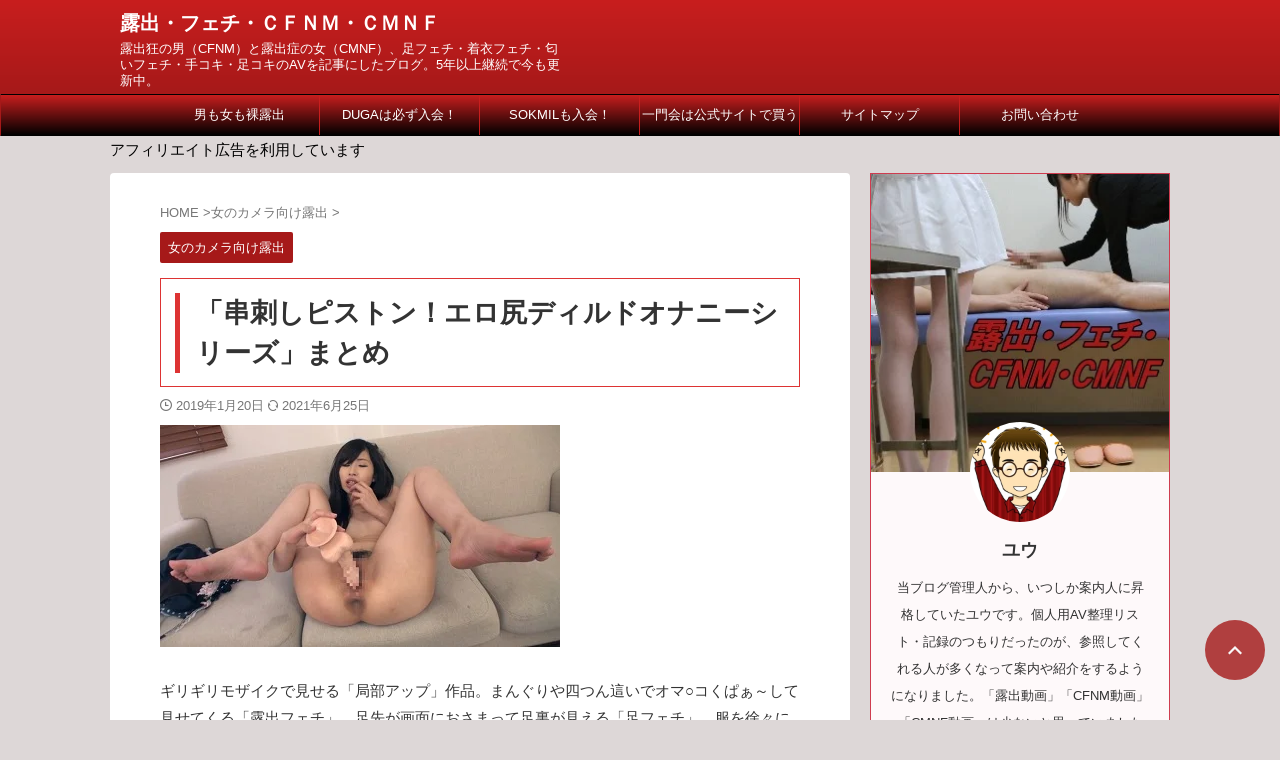

--- FILE ---
content_type: text/html; charset=UTF-8
request_url: https://roshutsufechi.com/%E3%82%AB%E3%83%A1%E3%83%A9%E5%90%91%E3%81%91%E3%81%A7%E3%80%8C%E3%82%AA%E3%83%9E%E2%97%8B%E3%82%B3%E9%9C%B2%E5%87%BA%E3%80%8D%E3%80%8C%E3%82%A2%E3%83%8A%E3%83%AB%E9%9C%B2%E5%87%BA%E3%80%8D%E3%80%8C/
body_size: 27055
content:
<!DOCTYPE html><html lang="ja" class="s-navi-search-overlay ">
<!--<![endif]--><head prefix="og: http://ogp.me/ns# fb: http://ogp.me/ns/fb# article: http://ogp.me/ns/article#">
 <script type="litespeed/javascript" data-src="https://www.googletagmanager.com/gtag/js?id=G-M66S4XV0LR"></script> <script type="litespeed/javascript">window.dataLayer=window.dataLayer||[];function gtag(){dataLayer.push(arguments)}
gtag('js',new Date());gtag('config','G-M66S4XV0LR')</script> <meta charset="UTF-8" ><meta name="viewport" content="width=device-width,initial-scale=1.0,user-scalable=no,viewport-fit=cover"><meta name="format-detection" content="telephone=no" ><meta name="referrer" content="no-referrer-when-downgrade"/><link rel="alternate" type="application/rss+xml" title="露出・フェチ・ＣＦＮＭ・ＣＭＮＦ RSS Feed" href="https://roshutsufechi.com/feed/" /><link rel="pingback" href="https://roshutsufechi.com/xmlrpc.php" >
<!--[if lt IE 9]> <script src="https://roshutsufechi.com/wp-content/themes/affinger/js/html5shiv.js"></script> <![endif]--><meta name='robots' content='max-image-preview:large' /><title>「串刺しピストン！エロ尻ディルドオナニーシリーズ」まとめ - 露出・フェチ・ＣＦＮＭ・ＣＭＮＦ</title><link rel="alternate" title="oEmbed (JSON)" type="application/json+oembed" href="https://roshutsufechi.com/wp-json/oembed/1.0/embed?url=https%3A%2F%2Froshutsufechi.com%2F%25e3%2582%25ab%25e3%2583%25a1%25e3%2583%25a9%25e5%2590%2591%25e3%2581%2591%25e3%2581%25a7%25e3%2580%258c%25e3%2582%25aa%25e3%2583%259e%25e2%2597%258b%25e3%2582%25b3%25e9%259c%25b2%25e5%2587%25ba%25e3%2580%258d%25e3%2580%258c%25e3%2582%25a2%25e3%2583%258a%25e3%2583%25ab%25e9%259c%25b2%25e5%2587%25ba%25e3%2580%258d%25e3%2580%258c%2F" /><link rel="alternate" title="oEmbed (XML)" type="text/xml+oembed" href="https://roshutsufechi.com/wp-json/oembed/1.0/embed?url=https%3A%2F%2Froshutsufechi.com%2F%25e3%2582%25ab%25e3%2583%25a1%25e3%2583%25a9%25e5%2590%2591%25e3%2581%2591%25e3%2581%25a7%25e3%2580%258c%25e3%2582%25aa%25e3%2583%259e%25e2%2597%258b%25e3%2582%25b3%25e9%259c%25b2%25e5%2587%25ba%25e3%2580%258d%25e3%2580%258c%25e3%2582%25a2%25e3%2583%258a%25e3%2583%25ab%25e9%259c%25b2%25e5%2587%25ba%25e3%2580%258d%25e3%2580%258c%2F&#038;format=xml" /><style id='wp-img-auto-sizes-contain-inline-css' type='text/css'>img:is([sizes=auto i],[sizes^="auto," i]){contain-intrinsic-size:3000px 1500px}
/*# sourceURL=wp-img-auto-sizes-contain-inline-css */</style><style id="litespeed-ccss">ol,ul{box-sizing:border-box}:root{--wp--preset--font-size--normal:16px;--wp--preset--font-size--huge:42px}.screen-reader-text{clip:rect(1px,1px,1px,1px);word-wrap:normal!important;border:0;-webkit-clip-path:inset(50%);clip-path:inset(50%);height:1px;margin:-1px;overflow:hidden;padding:0;position:absolute;width:1px}body{--wp--preset--color--black:#000;--wp--preset--color--cyan-bluish-gray:#abb8c3;--wp--preset--color--white:#fff;--wp--preset--color--pale-pink:#f78da7;--wp--preset--color--vivid-red:#cf2e2e;--wp--preset--color--luminous-vivid-orange:#ff6900;--wp--preset--color--luminous-vivid-amber:#fcb900;--wp--preset--color--light-green-cyan:#eefaff;--wp--preset--color--vivid-green-cyan:#00d084;--wp--preset--color--pale-cyan-blue:#8ed1fc;--wp--preset--color--vivid-cyan-blue:#0693e3;--wp--preset--color--vivid-purple:#9b51e0;--wp--preset--color--soft-red:#e92f3d;--wp--preset--color--light-grayish-red:#fdf0f2;--wp--preset--color--vivid-yellow:#ffc107;--wp--preset--color--very-pale-yellow:#fffde7;--wp--preset--color--very-light-gray:#fafafa;--wp--preset--color--very-dark-gray:#313131;--wp--preset--color--original-color-a:#43a047;--wp--preset--color--original-color-b:#795548;--wp--preset--color--original-color-c:#ec407a;--wp--preset--color--original-color-d:#9e9d24;--wp--preset--gradient--vivid-cyan-blue-to-vivid-purple:linear-gradient(135deg,rgba(6,147,227,1) 0%,#9b51e0 100%);--wp--preset--gradient--light-green-cyan-to-vivid-green-cyan:linear-gradient(135deg,#7adcb4 0%,#00d082 100%);--wp--preset--gradient--luminous-vivid-amber-to-luminous-vivid-orange:linear-gradient(135deg,rgba(252,185,0,1) 0%,rgba(255,105,0,1) 100%);--wp--preset--gradient--luminous-vivid-orange-to-vivid-red:linear-gradient(135deg,rgba(255,105,0,1) 0%,#cf2e2e 100%);--wp--preset--gradient--very-light-gray-to-cyan-bluish-gray:linear-gradient(135deg,#eee 0%,#a9b8c3 100%);--wp--preset--gradient--cool-to-warm-spectrum:linear-gradient(135deg,#4aeadc 0%,#9778d1 20%,#cf2aba 40%,#ee2c82 60%,#fb6962 80%,#fef84c 100%);--wp--preset--gradient--blush-light-purple:linear-gradient(135deg,#ffceec 0%,#9896f0 100%);--wp--preset--gradient--blush-bordeaux:linear-gradient(135deg,#fecda5 0%,#fe2d2d 50%,#6b003e 100%);--wp--preset--gradient--luminous-dusk:linear-gradient(135deg,#ffcb70 0%,#c751c0 50%,#4158d0 100%);--wp--preset--gradient--pale-ocean:linear-gradient(135deg,#fff5cb 0%,#b6e3d4 50%,#33a7b5 100%);--wp--preset--gradient--electric-grass:linear-gradient(135deg,#caf880 0%,#71ce7e 100%);--wp--preset--gradient--midnight:linear-gradient(135deg,#020381 0%,#2874fc 100%);--wp--preset--duotone--dark-grayscale:url('#wp-duotone-dark-grayscale');--wp--preset--duotone--grayscale:url('#wp-duotone-grayscale');--wp--preset--duotone--purple-yellow:url('#wp-duotone-purple-yellow');--wp--preset--duotone--blue-red:url('#wp-duotone-blue-red');--wp--preset--duotone--midnight:url('#wp-duotone-midnight');--wp--preset--duotone--magenta-yellow:url('#wp-duotone-magenta-yellow');--wp--preset--duotone--purple-green:url('#wp-duotone-purple-green');--wp--preset--duotone--blue-orange:url('#wp-duotone-blue-orange');--wp--preset--font-size--small:.8em;--wp--preset--font-size--medium:20px;--wp--preset--font-size--large:1.5em;--wp--preset--font-size--x-large:42px;--wp--preset--font-size--st-regular:1em;--wp--preset--font-size--huge:3em;--wp--preset--spacing--20:.44rem;--wp--preset--spacing--30:.67rem;--wp--preset--spacing--40:1rem;--wp--preset--spacing--50:1.5rem;--wp--preset--spacing--60:2.25rem;--wp--preset--spacing--70:3.38rem;--wp--preset--spacing--80:5.06rem;--wp--preset--shadow--natural:6px 6px 9px rgba(0,0,0,.2);--wp--preset--shadow--deep:12px 12px 50px rgba(0,0,0,.4);--wp--preset--shadow--sharp:6px 6px 0px rgba(0,0,0,.2);--wp--preset--shadow--outlined:6px 6px 0px -3px rgba(255,255,255,1),6px 6px rgba(0,0,0,1);--wp--preset--shadow--crisp:6px 6px 0px rgba(0,0,0,1)}.wpp-meta,.post-stats{display:block;font-size:.8em}.wpp-meta:empty,.post-stats:empty{display:none}html{font-family:sans-serif;-ms-text-size-adjust:100%;-webkit-text-size-adjust:100%}body{margin:0}article,aside,header,main,nav{display:block}a{background:0 0}h1{font-size:2em;margin:.67em 0}img{border:0}svg:not(:root){overflow:hidden}input,textarea{color:inherit;font:inherit;margin:0}input[type=submit]{-webkit-appearance:button}input::-moz-focus-inner{border:0;padding:0}input{line-height:normal}fieldset{border:1px solid silver;margin:0 2px;padding:.35em .625em .75em}textarea{overflow:auto}[class*=" st-svg-"]{font-family:stsvg;speak:none;font-style:normal;font-weight:400;font-variant:normal;text-transform:none;line-height:1;-webkit-font-smoothing:antialiased;-moz-osx-font-smoothing:grayscale}#search .st-fa{font-family:stsvg}.st-svg-refresh:before{content:"\f021"}.st-svg-angle-up:before{content:"\f106"}.st-svg-clock-o:before{content:"\f017"}.st-svg-search_s:before{content:"\e91f"}.st-svg-menu:before{content:"\e909"}*{font-family:-apple-system,BlinkMacSystemFont,"Segoe UI","Helvetica Neue","Hiragino Kaku Gothic ProN","メイリオ",meiryo,sans-serif;margin:0;padding:0}main{color:#333}p:empty{display:none}main,article,aside,header,nav{display:block}html,body{height:100%}body{min-width:320px;word-wrap:break-word;background-color:#fafafa;counter-reset:stcnt imgcountcnt ranknumber-h2 ranknumber-h3 ranknumber-h4}.entry-content>div{margin-bottom:20px}.entry-content{margin-bottom:20px}.single .entry-content{padding-top:10px}*>p:last-child{margin-bottom:0}@media screen and (-webkit-min-device-pixel-ratio:0){h1,h2,h3{font-weight:700}}.post:after{content:"";clear:both;display:block}a{color:#4682b4}img:not(.size-st_header_slider){max-width:100%;height:auto;border:none;vertical-align:bottom;box-sizing:border-box}img.size-full{height:auto;max-width:100%}.wp-caption{height:auto;max-width:100%;margin-bottom:20px}.smanone{display:none}.clearfix{zoom:1}.clearfix:after{content:"";display:block;clear:both}.clear{clear:both}@media print,screen and (min-width:960px){#st-header-post-under-box.st-header-post-no-data{margin:-10px 0 10px}}p,.post ol li{font-size:18px;line-height:30px}.entry-title:not([class^=is-style-st-heading-custom-]):not([class*=" is-style-st-heading-custom-"]):not(.st-css-no2),.post .entry-title:not([class^=is-style-st-heading-custom-]):not([class*=" is-style-st-heading-custom-"]):not(.st-css-no2){font-size:22px;line-height:35px}h1{margin:0}h2:not([class^=is-style-st-heading-custom-]):not([class*=" is-style-st-heading-custom-"]):not(.st-css-no2){font-size:20px;line-height:27px}p{margin-bottom:20px}header .sitename.sitename-only{padding-top:5px}header .sitename{font-size:20px;line-height:1.3;padding:0;margin:0;word-break:break-all}header .sitename a{color:#333;text-decoration:none;font-weight:700}.post .st-catgroup{font-size:12px;line-height:18px;margin:0;padding:5px 0}.catname{font-size:13px;line-height:1.5em;color:#1a1a1a;display:inline-block;word-break:break-word;padding:6px 8px;margin-top:5px;border-radius:2px;text-decoration:none;background:#f3f3f3}.post .st-catgroup a{text-decoration:none;color:#333}.kdate .st-svg-clock-o:before{font-size:.9em}.kdate .st-svg-refresh:before{font-size:.8em}.entry-title:not([class^=is-style-st-heading-custom-]):not([class*=" is-style-st-heading-custom-"]):not(.st-css-no2),.post .entry-title:not([class^=is-style-st-heading-custom-]):not([class*=" is-style-st-heading-custom-"]):not(.st-css-no2){color:#333;padding-top:10px;margin-bottom:10px;font-weight:700}h2:not([class^=is-style-st-heading-custom-]):not([class*=" is-style-st-heading-custom-"]):not(.st-css-no2){background:#f3f3f3;color:#1a1a1a;margin:20px 0;padding-top:10px;padding-right:20px;padding-bottom:10px;padding-left:20px;border-top:1px solid #ccc;border-bottom:1px solid #ccc}#side .st-widgets-title:not([class^=is-style-st-heading-custom-]):not([class*=" is-style-st-heading-custom-"]):not(.st-css-no2){font-size:16px;line-height:27px;margin-bottom:20px}.screen-reader-text{display:none}#side aside>div>div{margin-bottom:10px}#content{position:relative}.blogbox p{font-size:14px;margin:0;color:#777;line-height:18px}.blogbox{margin-bottom:10px;padding:0}.post .blogbox .st-fa{margin-right:4px}#st-text-logo{word-break:break-all}.side-widgets{margin:0}.side-widgets>*{margin-bottom:10px}.st-widgets-box>*{margin-bottom:20px}.st-widgets-box{margin-bottom:20px}.st-author-nickname{font-weight:700;padding-bottom:5px}.st-author-description{margin-bottom:10px;color:#333}@media only screen and (max-width:599px){.st-author-nickname{margin-bottom:0}}.st-author-box .st-author-profile-content{padding:10px 20px 20px;text-align:center}.tagcloud{margin-bottom:20px}.tagcloud a{font-size:13px!important;line-height:1em;color:#1a1a1a;display:inline-block;border:1px #757575 solid;white-space:nowrap;padding:10px;margin:3px 3px 5px;border-radius:4px;text-decoration:none;box-sizing:border-box}.wp-caption{text-align:center}main ol{padding-left:1em;margin-bottom:20px;margin-left:1em}main ol li{padding-top:.25em;padding-bottom:.25em;line-height:1.5em!important}ul li{text-align:left}.post ul:not(.toc_list):not(.st_toc_list):not(.children):not(.slick-dots):not(.st-pvm-nav-list){list-style-type:disc}.post ol{list-style-type:decimal}main{counter-reset:stcnt}input:not(.st-form-nowide):not([type=checkbox]):not([type=radio]):not([type=submit]):not([type=image]),textarea{box-sizing:border-box;width:100%}input:not([type=checkbox]):not([type=radio]):not([type=submit]),textarea{padding:5px}#searchform input:not(.st-tab-label):not([type=image]){border-radius:0}#s-navi{margin:0 -10px}#s-navi dl.acordion p{margin:0}#s-navi dl.acordion{margin:0;box-sizing:border-box;width:100%}#s-navi dt.trigger{display:-webkit-box;display:-webkit-flex;display:-ms-flexbox;display:flex;-webkit-box-pack:start;-webkit-justify-content:flex-start;-ms-flex-pack:start;justify-content:flex-start;-webkit-box-align:center;-webkit-align-items:center;-ms-flex-align:center;align-items:center;height:48px;overflow:hidden}#st-mobile-logo{padding:0 10px;box-sizing:border-box;text-align:left;line-height:20px;font-size:16px;-webkit-box-ordinal-group:3;-webkit-order:2;-ms-flex-order:2;order:2;-webkit-box-flex:1;-webkit-flex-grow:1;-ms-flex-positive:1;flex-grow:1;display:flex;align-items:center;flex-direction:column}#s-navi dt.trigger .acordion_button{max-width:20%;order:1;flex-grow:0}#s-navi dt.trigger .acordion_button_search{order:4}#s-navi dt.trigger .op{font-family:"メイリオ",Meiryo,"ヒラギノ角ゴ Pro W3","Hiragino Kaku Gothic Pro","ＭＳ Ｐゴシック",sans-serif;color:#333;font-size:25px;display:flex;justify-content:center;align-items:center;height:48px;overflow:hidden;width:52px;box-sizing:border-box}#s-navi dt.trigger .op .st-fa{display:flex;flex-direction:column;justify-content:center;align-items:center}#s-navi dt.trigger .op.has-text .st-fa:after{margin-top:2px;font-family:Arial,sans-serif;content:"MENU";font-size:8px;letter-spacing:-.25px}#s-navi:after{content:"";display:block;clear:both;margin-bottom:0}#s-navi dd.acordion_tree,#s-navi dd.acordion_search{box-sizing:border-box;text-align:left;position:fixed;top:0;height:100vh;max-height:100vh;-webkit-overflow-scrolling:touch}#s-navi dd.acordion_tree{width:250px;z-index:10000}.s-navi-search-overlay #s-navi dd.acordion_search{display:flex;flex-direction:column;padding:48px 0;width:100%;z-index:-1;opacity:0}@media only screen and (max-width:959px) and (min-width:600px){.s-navi-search-overlay #s-navi dd.acordion_search{padding:58px 0}}#s-navi dd.acordion_tree{left:-250px}#s-navi dd.acordion_tree .acordion_tree_content,#s-navi dd.acordion_search .acordion_search_content{box-sizing:border-box;overflow:auto;-webkit-overflow-scrolling:touch}#s-navi dd.acordion_tree .acordion_tree_content{padding-top:10px}#s-navi dd.acordion_search .acordion_search_content{padding:10px 10px 0;font-size:15px}.s-navi-search-overlay #s-navi dd.acordion_search .acordion_search_content{display:flex;flex-direction:column;padding:10px 20px}.s-navi-search-overlay #s-navi dd.acordion_search .acordion_search_content:before,.s-navi-search-overlay #s-navi dd.acordion_search .acordion_search_content:after{content:''}.s-navi-search-overlay #s-navi dd.acordion_search .acordion_search_content:before{margin-top:auto}.s-navi-search-overlay #s-navi dd.acordion_search .acordion_search_content:after{margin-bottom:auto}.s-navi-search-overlay .st-widgets-box #search{margin-bottom:0}.acordion_search_content #searchform{border-color:#ccc}.acordion_search_content .st-widgets-title:not([class^=is-style-st-heading-custom-]):not([class*=" is-style-st-heading-custom-"]):not(.st-css-no2){font-size:85%;margin-bottom:10px;font-weight:700}.acordion_search_content .widget_categories ul{display:flex;flex-wrap:wrap;width:100%;border-top:1px solid #ccc;border-left:1px solid #ccc;box-sizing:border-box}.acordion_search_content .widget_categories ul>li.cat-item{width:50%;box-sizing:border-box;text-align:center;list-style:none;align-items:center;border-right:1px solid #ccc;border-bottom:1px solid #ccc}.acordion_search_content .widget_categories ul li.cat-item a{text-decoration:none;padding:10px;font-size:80%;width:100%;height:100%;box-sizing:border-box;display:flex;justify-content:center;align-items:center}@media print,screen and (min-width:960px){.st-middle-menu{display:none}}.st-middle-menu ul{display:flex;flex-wrap:wrap;width:100%;box-sizing:border-box}.st-middle-menu .menu>li{box-sizing:border-box;text-align:center;list-style:none;align-items:center}.st-middle-menu .menu li a{text-decoration:none;padding:10px;width:100%;height:100%;box-sizing:border-box;display:-webkit-box;display:-webkit-flex;display:-ms-flexbox;display:flex;-webkit-box-pack:center;-webkit-justify-content:center;-ms-flex-pack:center;justify-content:center;-webkit-box-align:center;-webkit-align-items:center;-ms-flex-align:center;align-items:center}#search{padding-bottom:0;position:relative;width:100%;box-sizing:border-box}#searchform input{margin:0}#searchform input{-webkit-appearance:none}#s{min-width:0;font-family:"メイリオ",Meiryo,"ヒラギノ角ゴ Pro W3","Hiragino Kaku Gothic Pro","ＭＳ Ｐゴシック",sans-serif;color:#333;font-size:14px;border-style:none;padding:10px 25px;box-sizing:border-box;border-radius:0;background-color:#fff}#s::-webkit-input-placeholder{opacity:.5}#s:-moz-placeholder{opacity:.5}#s::-moz-placeholder{opacity:.5}#s:-ms-input-placeholder{opacity:.5}#searchform{border:#e0e0e0 1px solid;border-radius:0;display:flex;overflow:hidden}input#searchsubmit{margin:0;background:#fff;color:#424242;padding:0 15px;border:none}#breadcrumb,#breadcrumb ol,#breadcrumb li{margin:0;padding:0;font-weight:400}#breadcrumb ol li{color:#777;font-size:13px;list-style:none;display:inline-block;line-height:1.5}#breadcrumb ol li a{text-decoration:none;color:#777}.sns{box-sizing:border-box;width:100%;margin:0 auto;padding:10px 0 20px}.snstext{font-size:13px;padding:0 13px;-webkit-align-self:center;-ms-flex-item-align:center;align-self:center;-webkit-box-flex:1;-webkit-flex-grow:1;-ms-flex-positive:1;flex-grow:1;line-height:1.2em}.post .sns ul{list-style:none;padding:0!important;margin:0 0 20px}#page-top{position:fixed;z-index:99999;bottom:20px;right:0}#page-top:not(.page-top-img) a{text-decoration:none;background:#ccc;color:#fff;text-align:center;-moz-opacity:.8;opacity:.8;width:50px;height:50px;display:flex;align-items:center;justify-content:center}#page-top .st-svg-angle-up:before{font-size:20px}.vcard .fn{font-size:12px;line-height:1.3;font-style:normal;color:#757575}#wrapper{margin:0 auto;position:relative}header{text-align:center}#headbox{padding:0 10px 0;margin:0}#side aside{padding:0 15px 20px}#header-l{padding-top:0}@media only screen and (max-width:959px){#header-l{padding-top:20px}}main{padding:20px 15px;margin:0 0 20px;background:#fff}@media only screen and (max-width:959px){main{margin-bottom:-1px}}.st-eyecatch-under{margin-bottom:20px;position:relative}@media all and (-ms-high-contrast:none){#s{color:#ccc;padding-top:7px}}@media screen and (orientation:landscape){#headbox{padding-right:constant(safe-area-inset-right);padding-left:constant(safe-area-inset-left);padding-right:env(safe-area-inset-right);padding-left:env(safe-area-inset-left)}#side,#s-navi dt{padding-right:calc(constant(safe-area-inset-right) + 10px);padding-left:calc(constant(safe-area-inset-left) + 10px);padding-right:calc(env(safe-area-inset-right) + 10px);padding-left:calc(env(safe-area-inset-left) + 10px)}}@media screen and (orientation:portrait){#s-navi dd.acordion_tree,#s-navi dd.acordion_search{padding-bottom:constant(safe-area-inset-bottom);padding-bottom:env(safe-area-inset-bottom)}}.post{counter-reset:countcnt}.post{counter-reset:stepcnt}@media only screen and (max-width:959px){#content-w{position:relative;z-index:0}#st-ami{position:relative;left:0}#side aside{clear:both;float:none;width:auto;position:static;padding-top:10px}}@media only screen and (min-width:600px) and (max-width:959px){#s-navi dd.acordion_tree{width:320px;left:-320px}#s-navi dt.trigger{height:58px}#st-mobile-logo{padding:15px 20px;line-height:30px;font-size:25px}#s-navi dt.trigger .op{font-size:30px;width:66px;height:58px}#s-navi dd.acordion_search .acordion_search_content{font-size:20px}#page-top:not(.page-top-img) a{width:100px;height:100px}#page-top .st-svg-angle-up:before{font-size:30px}}@media only screen and (min-width:600px){p,.post ol li{font-size:20px;line-height:30px}.entry-title:not([class^=is-style-st-heading-custom-]):not([class*=" is-style-st-heading-custom-"]):not(.st-css-no2),.post .entry-title:not([class^=is-style-st-heading-custom-]):not([class*=" is-style-st-heading-custom-"]):not(.st-css-no2){font-size:27px;line-height:40px}h2:not([class^=is-style-st-heading-custom-]):not([class*=" is-style-st-heading-custom-"]):not(.st-css-no2){font-size:24px;line-height:35px}header{text-align:left}#headbox{padding:0 10px 10px;margin:0;text-align:center}main{background-color:#fff;padding:20px 30px;padding-right:calc(constant(safe-area-inset-right) + 10px);padding-left:calc(constant(safe-area-inset-left) + 10px)}p{margin-bottom:20px}dd p{margin-bottom:5px}.entry-title:not([class^=is-style-st-heading-custom-]):not([class*=" is-style-st-heading-custom-"]):not(.st-css-no2),.post .entry-title:not([class^=is-style-st-heading-custom-]):not([class*=" is-style-st-heading-custom-"]):not(.st-css-no2){color:#333;margin-bottom:10px}h2:not([class^=is-style-st-heading-custom-]):not([class*=" is-style-st-heading-custom-"]):not(.st-css-no2):after{bottom:-10px;left:50px}h2:not([class^=is-style-st-heading-custom-]):not([class*=" is-style-st-heading-custom-"]):not(.st-css-no2):before{bottom:-10px;left:50px}.st-widgets-title:not([class^=is-style-st-heading-custom-]):not([class*=" is-style-st-heading-custom-"]):not(.st-css-no2){font-size:16px}}@media print,screen and (min-width:960px){p,.post ol li{font-size:15px;line-height:27px}.entry-title:not([class^=is-style-st-heading-custom-]):not([class*=" is-style-st-heading-custom-"]):not(.st-css-no2),.post .entry-title:not([class^=is-style-st-heading-custom-]):not([class*=" is-style-st-heading-custom-"]):not(.st-css-no2){font-size:27px;line-height:40px}h2:not([class^=is-style-st-heading-custom-]):not([class*=" is-style-st-heading-custom-"]):not(.st-css-no2){font-size:22px;line-height:32px}#side .st-author-description{font-size:80%}#st-menuwide{border-radius:1px;border:solid 1px #e0dede;padding:0;margin:0 auto;background:#f3f3f3;background:-webkit-linear-gradient(#fff 0%,#f3f3f3 100%);background:linear-gradient(#fff 0%,#f3f3f3 100%)}nav.smanone{margin:0 auto}header .smanone ul.menu li{box-sizing:border-box;list-style-type:none;float:left;height:40px;text-align:center;border-right:solid 1px #f3f3f3;position:relative}header .smanone ul.menu>li:last-child{border:none}header .smanone ul.menu li a{display:block;font-size:13px;overflow:hidden;width:100%;height:100%;line-height:40px;color:#333;text-decoration:none;position:relative;z-index:1}header .smanone ul.menu{zoom:1}.smanone{display:block}.pcnone{display:none!important}header{padding:0}#header-l{padding-top:0}#headbox{padding:15px 10px;margin:0 auto;text-align:left}nav{display:block}p{margin-bottom:20px}dd p{margin-bottom:5px}.entry-title:not([class^=is-style-st-heading-custom-]):not([class*=" is-style-st-heading-custom-"]):not(.st-css-no2),.post .entry-title:not([class^=is-style-st-heading-custom-]):not([class*=" is-style-st-heading-custom-"]):not(.st-css-no2){color:#333;margin-bottom:10px}.blogbox p{font-size:13px;margin:0;line-height:18px}h2:not([class^=is-style-st-heading-custom-]):not([class*=" is-style-st-heading-custom-"]):not(.st-css-no2):after{bottom:-10px;left:50px}h2:not([class^=is-style-st-heading-custom-]):not([class*=" is-style-st-heading-custom-"]):not(.st-css-no2):before{bottom:-10px;left:50px}#headbox{display:flex;align-items:center;justify-content:space-between}#header-l{display:flex;align-items:center;max-width:450px}#header-r{padding-top:0;max-width:calc(100% - 450px)}.st-widgets-title:not([class^=is-style-st-heading-custom-]):not([class*=" is-style-st-heading-custom-"]):not(.st-css-no2){font-size:14px}#wrapper{overflow:visible;padding:0;width:100%}#st-header{margin:0 auto}#content{margin:0 auto}#wrapper:not(.colum1) #content-w,header+#content-w{padding-top:10px}#side{padding:0}.sns{width:90%}.snstext{display:inline}.st-middle-menu{display:none}}@media only screen and (max-width:599px){#side{overflow:hidden;padding-top:20px}}@media print,screen and (max-width:959px){#headbox{padding:0 10px 15px}#header-l{padding-bottom:10px}}body:not(.front-page) #st-header{display:none}#s{font-size:14px;padding-left:25px;padding-top:10px;padding-bottom:10px}input#s:-ms-input-placeholder{font-size:14px!important}input#s::-ms-input-placeholder{font-size:14px!important}:root #searchform{border-width:1px}input#searchsubmit{padding-right:25px;padding-left:25px;font-size:14px}.st-middle-menu .menu>li{width:50%}.st-middle-menu .menu li a{font-size:90%}.sns{width:100%;text-align:center}.post .sns ul,.sns ul{margin:0 auto;display:flex;justify-content:center;flex-wrap:wrap}.snstext{display:none}.st-author-profile-avatar img{border-radius:50%}@media print,screen and (max-width:599px){#headbox-bg #headbox{padding-top:48px!important}}@media only screen and (min-width:600px) and (max-width:959px){#headbox-bg #headbox{padding-top:58px!important}}.st-author-profile .st-author-nickname,.st-widgets-title,.st-widgets-title span,.entry-title:not(.st-css-no),.post .entry-title:not(.st-css-no){font-family:"Noto Sans JP",sans-serif;font-weight:700!important}#s-navi dt.trigger .op-menu{display:none}#s-navi dt.trigger{justify-content:space-between}input,textarea{color:#000}.st-author-profile{text-align:center;width:100%;box-sizing:border-box;border:1px solid #cf3c4f;background:#fef9fa;margin-bottom:10px}.st-author-profile-header-card{width:100%;min-height:100px;box-sizing:border-box}.st-author-profile-avatar img{width:100px;height:100px;margin:-50px auto 5px}.st-author-profile-content{padding:10px 20px 10px;text-align:center}.st-author-profile .st-author-nickname{font-size:110%;border:none;margin-bottom:5px;color:#333}@media print,screen and (max-width:599px){.st-author-profile-avatar img{width:120px;height:120px;margin:-60px auto 5px}.st-author-profile .st-author-nickname{font-size:130%}}#side .st-author-profile .st-author-description,.st-author-profile .st-author-description{margin-bottom:20px}.st-author-profile .sns{padding:0;margin-bottom:10px;width:100%;text-align:center}.profile-sns{text-align:center}.st-author-profile .post .sns ul,.st-author-profile .sns ul{width:100%;margin:0 auto}#headbox-bg{background:#a61919;background:-webkit-linear-gradient(top,#c81e1e 0%,#a61919 100%);background:linear-gradient(to bottom,#c81e1e 0%,#a61919 100%)}body:not(.front-page) main{background:#ffffff!important}header .sitename a,nav li a{color:#fff}#page-top:not(.page-top-img) a{background:#a61919}#page-top:not(.page-top-img) a{line-height:100%;border-radius:50%}#page-top:not(.page-top-img){right:15px}#s-navi dt.trigger .op{background:#d93}header #st-mobile-logo{justify-content:center;text-align:center}#s-navi dt.trigger{height:48pxpx}@media only screen and (max-width:959px) and (min-width:600px){#s-navi dt.trigger{height:calc(48pxpx + 10px)}}@media print,screen and (max-width:599px){#headbox-bg #headbox{padding-top:calc(48pxpx - 20px)!important}}@media only screen and (min-width:600px) and (max-width:959px){#headbox-bg #headbox{padding-top:calc(48pxpx - 10px)!important}}#s-navi dd.acordion_tree,#s-navi dd.acordion_search{background-color:#fce9e9}html.s-navi-search-overlay #s-navi dd.acordion_search{background-image:none;background-color:rgba(255,255,255,.98)}#breadcrumb,div#breadcrumb a,.blogbox p,#breadcrumb ol li a,#breadcrumb ol li{color:#777}.post .entry-title:not([class^=is-style-st-heading-custom-]):not([class*=" is-style-st-heading-custom-"]):not(.st-css-no){margin-top:10px}.post .entry-title:not([class^=is-style-st-heading-custom-]):not([class*=" is-style-st-heading-custom-"]):not(.st-css-no){position:relative;padding:.5em .5em .5em 1.3em;border:1px solid #d33;background-color:transparent;background:0 0}.post .entry-title:not([class^=is-style-st-heading-custom-]):not([class*=" is-style-st-heading-custom-"]):not(.st-css-no):after{position:absolute;top:.5em;left:.5em;content:'';width:5px;height:-webkit-calc(100% - 1em);height:calc(100% - 1em);background-color:#d33}#side .st-widgets-title:not([class^=is-style-st-heading-custom-]):not([class*=" is-style-st-heading-custom-"]):not(.st-css-no){font-weight:700;margin-bottom:10px}#side .st-widgets-title:not([class^=is-style-st-heading-custom-]):not([class*=" is-style-st-heading-custom-"]):not(.st-css-no){position:relative;padding-top:7px;padding-bottom:7px;padding-left:20px;border:1px solid #a61919;color:#a61919;background:#fce9e9;background:url(""),-webkit-linear-gradient(top,#fff 0%,#fce9e9 100%);background:url(""),linear-gradient(to bottom,#fff 0%,#fce9e9 100%)}#side .st-widgets-title:not([class^=is-style-st-heading-custom-]):not([class*=" is-style-st-heading-custom-"]):not(.st-css-no):after{position:absolute;top:.5em;left:.5em;content:'';width:5px;height:-webkit-calc(100% - 1em);height:calc(100% - 1em);background-color:#a61919}.tagcloud a{color:#a61919;border-color:#a61919}.catname{background:#a61919;color:#fff}.post .st-catgroup a{color:#fff}.st-middle-menu ul{background:#a61919;background:-webkit-linear-gradient(top,#a61919 0%,#a61919 100%);background:linear-gradient(to bottom,#a61919 0%,#a61919 100%)}.st-middle-menu ul{border-top:1px solid #c81e1e}.st-middle-menu .menu>li{border-bottom:1px solid #c81e1e}.st-middle-menu .menu>li:nth-child(odd){border-right:1px solid #c81e1e}#st-headerbox{background-color:#fef9fa}@media only screen and (min-width:960px){#st-menuwide,nav.smanone,#st-header,#content{max-width:1060px}#headbox{max-width:1040px}#contentInner{float:left;width:100%;margin-right:-300px}main{margin-right:320px;margin-left:0;background-color:#fff;border-radius:4px;-webkit-border-radius:4px;-moz-border-radius:4px;padding:30px 50px 30px}#side aside{float:right;width:300px;padding:0}header .sitename{padding:5px;margin:0}#headbox{padding:5px 10px!important}#st-menuwide{border-top-color:#000;border-bottom-color:#000;border-left-color:#a61919;border-right-color:#a61919}#st-menuwide{background:#000;background:url(""),-webkit-linear-gradient(top,#c81e1e 0%,#000 100%);background:url(""),linear-gradient(to bottom,#c81e1e 0%,#000 100%)}header .smanone ul.menu li{width:160px}header .smanone ul.menu li{border-right-color:#c81e1e}header .smanone ul.menu li a{color:#fff}#st-menuwide{max-width:100%}header .smanone ul.menu{display:-webkit-flex;display:-ms-flexbox;display:flex;-webkit-justify-content:center;-ms-flex-pack:center;justify-content:center;-webkit-box-lines:multiple;-webkit-flex-wrap:wrap;-ms-flex-wrap:wrap;flex-wrap:wrap}}@media only screen and (max-width:599px){#headbox{padding-bottom:0}#s-navi:after{margin-bottom:0}}.acordion_search_content *,.acordion_search_content a{color:#333;border-color:#ccc}:root{--swiper-theme-color:#007aff}.jp-carousel-overlay .swiper-container{list-style:none;margin-left:auto;margin-right:auto;overflow:hidden;padding:0;position:relative;z-index:1}.jp-carousel-overlay .swiper-wrapper{box-sizing:content-box;display:flex;height:100%;position:relative;width:100%;z-index:1}.jp-carousel-overlay .swiper-wrapper{transform:translateZ(0)}:root{--swiper-navigation-size:44px}.jp-carousel-overlay .swiper-button-next,.jp-carousel-overlay .swiper-button-prev{align-items:center;color:var(--swiper-navigation-color,var(--swiper-theme-color));display:flex;height:var(--swiper-navigation-size);justify-content:center;margin-top:calc(0px - var(--swiper-navigation-size)/2);position:absolute;top:50%;width:calc(var(--swiper-navigation-size)/44*27);z-index:10}.jp-carousel-overlay .swiper-button-next:after,.jp-carousel-overlay .swiper-button-prev:after{font-family:swiper-icons;font-size:var(--swiper-navigation-size);font-variant:normal;letter-spacing:0;line-height:1;text-transform:none!important;text-transform:none}.jp-carousel-overlay .swiper-button-prev{left:10px;right:auto}.jp-carousel-overlay .swiper-button-prev:after{content:"prev"}.jp-carousel-overlay .swiper-button-next{left:auto;right:10px}.jp-carousel-overlay .swiper-button-next:after{content:"next"}.jp-carousel-overlay .swiper-pagination{position:absolute;text-align:center;transform:translateZ(0);z-index:10}:root{--jp-carousel-primary-color:#fff;--jp-carousel-primary-subtle-color:#999;--jp-carousel-bg-color:#000;--jp-carousel-bg-faded-color:#222;--jp-carousel-border-color:#3a3a3a}.jp-carousel-overlay .swiper-button-next,.jp-carousel-overlay .swiper-button-prev{background-image:none}.jp-carousel-wrap *{line-height:inherit}.jp-carousel-wrap.swiper-container{height:auto;width:100vw}.jp-carousel-overlay .swiper-button-next,.jp-carousel-overlay .swiper-button-prev{background-image:none;height:auto;opacity:.5;padding:20px 40px;width:auto}.jp-carousel-overlay .swiper-button-next:after,.jp-carousel-overlay .swiper-button-prev:after{content:none}.jp-carousel-overlay .swiper-button-next svg,.jp-carousel-overlay .swiper-button-prev svg{background:var(--jp-carousel-bg-color);border-radius:4px;height:30px;width:28px}.jp-carousel-overlay{background:var(--jp-carousel-bg-color);bottom:0;direction:ltr;font-family:Helvetica Neue,sans-serif!important;left:0;overflow-x:hidden;overflow-y:auto;position:fixed;right:0;top:0;z-index:2147483647}.jp-carousel-overlay *{box-sizing:border-box}.jp-carousel-overlay h2:before,.jp-carousel-overlay h3:before{content:none;display:none}.jp-carousel-overlay .swiper-container .swiper-button-prev{left:0;right:auto}.jp-carousel-overlay .swiper-container .swiper-button-next{left:auto;right:0}.jp-carousel-container{display:grid;grid-template-rows:1fr 64px;height:100%}.jp-carousel-info{-webkit-font-smoothing:subpixel-antialiased!important;background-color:var(--jp-carousel-bg-color);display:flex;flex-direction:column;opacity:1;text-align:left!important;z-index:100}.jp-carousel-info-footer{align-items:center;display:flex;height:64px;justify-content:space-between;position:relative}.jp-carousel-info-extra,.jp-carousel-info-footer{background-color:var(--jp-carousel-bg-color);width:100vw}.jp-carousel-info-extra{border-top:1px solid var(--jp-carousel-bg-faded-color);display:none;padding:35px}.jp-carousel-title-and-caption{margin-bottom:15px}.jp-carousel-photo-info{left:0!important;width:100%!important}.jp-carousel-comments-wrapper{display:none;padding:0;width:100%!important}.jp-carousel-close-hint{color:var(--jp-carousel-primary-color);height:45px;letter-spacing:0!important;padding:10px;position:fixed;right:30px;text-align:right;top:20px;width:45px;z-index:15}.jp-carousel-close-hint svg{background:var(--jp-carousel-bg-color);border-radius:4px;padding:3px 2px}.jp-carousel-pagination-container{flex:1;margin:0 15px 0 35px}.jp-carousel-pagination,.jp-swiper-pagination{color:var(--jp-carousel-primary-color);display:none;font-size:15px;font-weight:400;position:static!important;white-space:nowrap}.jp-carousel-pagination-container .swiper-pagination{line-height:8px;text-align:left}.jp-carousel-pagination{padding-left:5px}.jp-carousel-info-footer .jp-carousel-photo-title-container{flex-basis:50vw;flex:4;justify-content:center;margin:0;overflow:hidden}.jp-carousel-photo-caption,.jp-carousel-photo-title{background:none!important;border:none!important;color:var(--jp-carousel-primary-color);display:inline-block;font:normal 20px/1.3em Helvetica Neue,sans-serif;letter-spacing:0!important;line-height:normal;margin:0 0 10px;overflow:hidden;padding:0;text-shadow:none!important;text-transform:none!important}.jp-carousel-info-footer .jp-carousel-photo-caption{color:var(--jp-carousel-primary-subtle-color);font-size:15px;margin:0;text-align:center;text-overflow:ellipsis;white-space:nowrap}.jp-carousel-photo-title{font-size:32px;margin-bottom:2px}.jp-carousel-photo-description{color:var(--jp-carousel-primary-subtle-color);font-size:16px;margin:25px 0;overflow:hidden;overflow-wrap:break-word;width:100%}.jp-carousel-caption{font-size:14px;font-weight:400;margin:0}.jp-carousel-image-meta{color:var(--jp-carousel-primary-color);display:none;font-size:13px;font:12px/1.4 Helvetica Neue,sans-serif!important;width:100%}.jp-carousel-image-meta ul{list-style:none!important;margin:0!important;padding:0!important}a.jp-carousel-image-download{clear:both;color:var(--jp-carousel-primary-subtle-color);display:inline-block;font-size:14px;font-weight:400;line-height:1;text-decoration:none}a.jp-carousel-image-download svg{display:inline-block;margin:0 3px;padding-bottom:2px;vertical-align:middle}.jp-carousel-comments{background:none transparent;bottom:10px;font:15px/1.7 Helvetica Neue,sans-serif!important;font-weight:400;margin-top:20px;width:100%}#jp-carousel-comment-form{margin:0 0 10px!important;width:100%}textarea#jp-carousel-comment-form-comment-field{background:var(--jp-carousel-bg-faded-color);border:1px solid var(--jp-carousel-border-color);border-radius:3px;box-shadow:inset 2px 2px 2px rgba(0,0,0,.1);box-sizing:border-box;color:var(--jp-carousel-primary-subtle-color);float:none;font:16px/1.4 Helvetica Neue,sans-serif!important;height:147px;margin:0;overflow:hidden;padding:10px 10px 5px;width:100%}textarea#jp-carousel-comment-form-comment-field::-webkit-input-placeholder{color:#555}#jp-carousel-loading-overlay{bottom:0;display:none;left:0;position:fixed;right:0;top:0}#jp-carousel-loading-wrapper{align-items:center;display:flex;height:100vh;justify-content:center;width:100vw}#jp-carousel-library-loading,#jp-carousel-library-loading:after{border-radius:50%;height:40px;width:40px}#jp-carousel-library-loading{animation:load8 1.1s linear infinite;border:8px solid hsla(0,0%,100%,.2);border-left:8px solid var(--jp-carousel-primary-color);float:left;font-size:10px;margin:22px 0 0 10px;position:relative;text-indent:-9999em;transform:translateZ(0)}#jp-carousel-comment-form-spinner,#jp-carousel-comment-form-spinner:after{border-radius:50%;height:20px;width:20px}#jp-carousel-comment-form-spinner{animation:load8 1.1s linear infinite;border:4px solid hsla(0,0%,100%,.2);border-left:4px solid var(--jp-carousel-primary-color);bottom:0;display:none;float:left;font-size:10px;left:0;margin:0 auto;position:absolute;right:0;text-indent:-9999em;top:calc(50% - 15px);transform:translateZ(0)}@keyframes load8{0%{transform:rotate(0deg)}to{transform:rotate(1turn)}}.jp-carousel-info-content-wrapper{margin:auto;max-width:800px}#jp-carousel-comment-form-submit-and-info-wrapper{display:none;overflow:hidden;width:100%}#jp-carousel-comment-form-commenting-as input{background:var(--jp-carousel-bg-color);border:1px solid var(--jp-carousel-border-color);border-radius:2px;box-shadow:inset 2px 2px 2px rgba(0,0,0,.2);color:var(--jp-carousel-primary-subtle-color);float:left;font:16px/1.4 Helvetica Neue,sans-serif!important;padding:10px;width:285px}#jp-carousel-comment-form-commenting-as fieldset{border:none;clear:both;float:left;margin:20px 0 0;padding:0}#jp-carousel-comment-form-commenting-as label{float:left;font:400 13px/1.7 Helvetica Neue,sans-serif!important;margin:0 20px 3px 0;width:100px}#jp-carousel-comment-form-button-submit{background:var(--jp-carousel-bg-color);border:1px solid var(--jp-carousel-primary-color);border-radius:3px;color:var(--jp-carousel-primary-color);display:block;font-size:14px;margin-left:auto;margin-top:20px;padding:8px 16px}#jp-carousel-comment-form-container{color:var(--jp-carousel-primary-subtle-color);margin-bottom:15px;margin-top:20px;overflow:hidden;position:relative;width:100%}#jp-carousel-comment-post-results{display:none;overflow:auto;width:100%}#jp-carousel-comments-loading{color:var(--jp-carousel-primary-subtle-color);display:none}#jp-carousel-comments-loading{bottom:10px;font:400 15px/1.7 Helvetica Neue,sans-serif!important;margin-bottom:20px;margin-top:20px;text-align:left;width:100%}.jp-carousel-photo-icons-container{display:block;flex:1;margin:0 20px 0 30px;text-align:right;white-space:nowrap}.jp-carousel-icon-btn{background:0 0;border:none;display:inline-block;height:64px;padding:16px;text-decoration:none}.jp-carousel-icon{border:none;border-radius:4px;display:inline-block;font-style:normal;font-weight:400;line-height:0;padding:4px 3px 3px;width:31px}.jp-carousel-icon svg{display:inline-block}.jp-carousel-overlay rect{fill:var(--jp-carousel-primary-color)}.jp-carousel-icon .jp-carousel-has-comments-indicator{background:var(--jp-carousel-primary-color);border-radius:4px;color:var(--jp-carousel-bg-color);display:none;font-family:Helvetica Neue,sans-serif!important;font-size:12px;font-weight:400;line-height:1;margin-left:-16px;padding:2px 4px;position:relative;vertical-align:top}@media only screen and (max-width:760px){.jp-carousel-overlay .swiper-container .swiper-button-next,.jp-carousel-overlay .swiper-container .swiper-button-prev{display:none!important}.jp-carousel-image-meta{box-sizing:border-box;float:none!important;margin-left:0;width:100%!important}.jp-carousel-close-hint{font-size:26px!important;position:fixed!important;right:10px;top:10px}.jp-carousel-wrap{background-color:var(--jp-carousel-bg-color)}.jp-carousel-caption{overflow:visible!important}.jp-carousel-info-footer .jp-carousel-photo-title-container{display:none}.jp-carousel-photo-icons-container{margin:0 10px 0 0;white-space:nowrap}.jp-carousel-icon-btn{padding-left:20px}.jp-carousel-pagination{padding-left:5px}.jp-carousel-pagination-container{margin-left:25px}#jp-carousel-comment-form-commenting-as fieldset,#jp-carousel-comment-form-commenting-as input{float:none;width:100%}}:root{--jetpack--contact-form--border:1px solid #8c8f94;--jetpack--contact-form--border-color:#8c8f94;--jetpack--contact-form--border-size:1px;--jetpack--contact-form--border-style:solid;--jetpack--contact-form--border-radius:0px;--jetpack--contact-form--input-padding:16px}.screen-reader-text{clip:rect(1px,1px,1px,1px);word-wrap:normal!important;border:0;-webkit-clip-path:inset(50%);clip-path:inset(50%);height:1px;margin:-1px;overflow:hidden;padding:0;position:absolute!important;width:1px}body.custom-background{background-color:#ddd7d7}}</style><link rel="preload" data-asynced="1" data-optimized="2" as="style" onload="this.onload=null;this.rel='stylesheet'" href="https://roshutsufechi.com/wp-content/litespeed/css/5c1192a78ef3fdabcc67305f0d9c08a4.css?ver=c8cb7" /><script data-optimized="1" type="litespeed/javascript" data-src="https://roshutsufechi.com/wp-content/plugins/litespeed-cache/assets/js/css_async.min.js"></script> <style id='global-styles-inline-css' type='text/css'>:root{--wp--preset--aspect-ratio--square: 1;--wp--preset--aspect-ratio--4-3: 4/3;--wp--preset--aspect-ratio--3-4: 3/4;--wp--preset--aspect-ratio--3-2: 3/2;--wp--preset--aspect-ratio--2-3: 2/3;--wp--preset--aspect-ratio--16-9: 16/9;--wp--preset--aspect-ratio--9-16: 9/16;--wp--preset--color--black: #000000;--wp--preset--color--cyan-bluish-gray: #abb8c3;--wp--preset--color--white: #ffffff;--wp--preset--color--pale-pink: #f78da7;--wp--preset--color--vivid-red: #cf2e2e;--wp--preset--color--luminous-vivid-orange: #ff6900;--wp--preset--color--luminous-vivid-amber: #fcb900;--wp--preset--color--light-green-cyan: #eefaff;--wp--preset--color--vivid-green-cyan: #00d084;--wp--preset--color--pale-cyan-blue: #8ed1fc;--wp--preset--color--vivid-cyan-blue: #0693e3;--wp--preset--color--vivid-purple: #9b51e0;--wp--preset--color--soft-red: #e92f3d;--wp--preset--color--light-grayish-red: #fdf0f2;--wp--preset--color--vivid-yellow: #ffc107;--wp--preset--color--very-pale-yellow: #fffde7;--wp--preset--color--very-light-gray: #fafafa;--wp--preset--color--very-dark-gray: #313131;--wp--preset--color--original-color-a: #43a047;--wp--preset--color--original-color-b: #795548;--wp--preset--color--original-color-c: #ec407a;--wp--preset--color--original-color-d: #9e9d24;--wp--preset--gradient--vivid-cyan-blue-to-vivid-purple: linear-gradient(135deg,rgb(6,147,227) 0%,rgb(155,81,224) 100%);--wp--preset--gradient--light-green-cyan-to-vivid-green-cyan: linear-gradient(135deg,rgb(122,220,180) 0%,rgb(0,208,130) 100%);--wp--preset--gradient--luminous-vivid-amber-to-luminous-vivid-orange: linear-gradient(135deg,rgb(252,185,0) 0%,rgb(255,105,0) 100%);--wp--preset--gradient--luminous-vivid-orange-to-vivid-red: linear-gradient(135deg,rgb(255,105,0) 0%,rgb(207,46,46) 100%);--wp--preset--gradient--very-light-gray-to-cyan-bluish-gray: linear-gradient(135deg,rgb(238,238,238) 0%,rgb(169,184,195) 100%);--wp--preset--gradient--cool-to-warm-spectrum: linear-gradient(135deg,rgb(74,234,220) 0%,rgb(151,120,209) 20%,rgb(207,42,186) 40%,rgb(238,44,130) 60%,rgb(251,105,98) 80%,rgb(254,248,76) 100%);--wp--preset--gradient--blush-light-purple: linear-gradient(135deg,rgb(255,206,236) 0%,rgb(152,150,240) 100%);--wp--preset--gradient--blush-bordeaux: linear-gradient(135deg,rgb(254,205,165) 0%,rgb(254,45,45) 50%,rgb(107,0,62) 100%);--wp--preset--gradient--luminous-dusk: linear-gradient(135deg,rgb(255,203,112) 0%,rgb(199,81,192) 50%,rgb(65,88,208) 100%);--wp--preset--gradient--pale-ocean: linear-gradient(135deg,rgb(255,245,203) 0%,rgb(182,227,212) 50%,rgb(51,167,181) 100%);--wp--preset--gradient--electric-grass: linear-gradient(135deg,rgb(202,248,128) 0%,rgb(113,206,126) 100%);--wp--preset--gradient--midnight: linear-gradient(135deg,rgb(2,3,129) 0%,rgb(40,116,252) 100%);--wp--preset--font-size--small: .8em;--wp--preset--font-size--medium: 20px;--wp--preset--font-size--large: 1.5em;--wp--preset--font-size--x-large: 42px;--wp--preset--font-size--st-regular: 1em;--wp--preset--font-size--huge: 3em;--wp--preset--spacing--20: 0.44rem;--wp--preset--spacing--30: 0.67rem;--wp--preset--spacing--40: 1rem;--wp--preset--spacing--50: 1.5rem;--wp--preset--spacing--60: 2.25rem;--wp--preset--spacing--70: 3.38rem;--wp--preset--spacing--80: 5.06rem;--wp--preset--shadow--natural: 6px 6px 9px rgba(0, 0, 0, 0.2);--wp--preset--shadow--deep: 12px 12px 50px rgba(0, 0, 0, 0.4);--wp--preset--shadow--sharp: 6px 6px 0px rgba(0, 0, 0, 0.2);--wp--preset--shadow--outlined: 6px 6px 0px -3px rgb(255, 255, 255), 6px 6px rgb(0, 0, 0);--wp--preset--shadow--crisp: 6px 6px 0px rgb(0, 0, 0);}:where(.is-layout-flex){gap: 0.5em;}:where(.is-layout-grid){gap: 0.5em;}body .is-layout-flex{display: flex;}.is-layout-flex{flex-wrap: wrap;align-items: center;}.is-layout-flex > :is(*, div){margin: 0;}body .is-layout-grid{display: grid;}.is-layout-grid > :is(*, div){margin: 0;}:where(.wp-block-columns.is-layout-flex){gap: 2em;}:where(.wp-block-columns.is-layout-grid){gap: 2em;}:where(.wp-block-post-template.is-layout-flex){gap: 1.25em;}:where(.wp-block-post-template.is-layout-grid){gap: 1.25em;}.has-black-color{color: var(--wp--preset--color--black) !important;}.has-cyan-bluish-gray-color{color: var(--wp--preset--color--cyan-bluish-gray) !important;}.has-white-color{color: var(--wp--preset--color--white) !important;}.has-pale-pink-color{color: var(--wp--preset--color--pale-pink) !important;}.has-vivid-red-color{color: var(--wp--preset--color--vivid-red) !important;}.has-luminous-vivid-orange-color{color: var(--wp--preset--color--luminous-vivid-orange) !important;}.has-luminous-vivid-amber-color{color: var(--wp--preset--color--luminous-vivid-amber) !important;}.has-light-green-cyan-color{color: var(--wp--preset--color--light-green-cyan) !important;}.has-vivid-green-cyan-color{color: var(--wp--preset--color--vivid-green-cyan) !important;}.has-pale-cyan-blue-color{color: var(--wp--preset--color--pale-cyan-blue) !important;}.has-vivid-cyan-blue-color{color: var(--wp--preset--color--vivid-cyan-blue) !important;}.has-vivid-purple-color{color: var(--wp--preset--color--vivid-purple) !important;}.has-black-background-color{background-color: var(--wp--preset--color--black) !important;}.has-cyan-bluish-gray-background-color{background-color: var(--wp--preset--color--cyan-bluish-gray) !important;}.has-white-background-color{background-color: var(--wp--preset--color--white) !important;}.has-pale-pink-background-color{background-color: var(--wp--preset--color--pale-pink) !important;}.has-vivid-red-background-color{background-color: var(--wp--preset--color--vivid-red) !important;}.has-luminous-vivid-orange-background-color{background-color: var(--wp--preset--color--luminous-vivid-orange) !important;}.has-luminous-vivid-amber-background-color{background-color: var(--wp--preset--color--luminous-vivid-amber) !important;}.has-light-green-cyan-background-color{background-color: var(--wp--preset--color--light-green-cyan) !important;}.has-vivid-green-cyan-background-color{background-color: var(--wp--preset--color--vivid-green-cyan) !important;}.has-pale-cyan-blue-background-color{background-color: var(--wp--preset--color--pale-cyan-blue) !important;}.has-vivid-cyan-blue-background-color{background-color: var(--wp--preset--color--vivid-cyan-blue) !important;}.has-vivid-purple-background-color{background-color: var(--wp--preset--color--vivid-purple) !important;}.has-black-border-color{border-color: var(--wp--preset--color--black) !important;}.has-cyan-bluish-gray-border-color{border-color: var(--wp--preset--color--cyan-bluish-gray) !important;}.has-white-border-color{border-color: var(--wp--preset--color--white) !important;}.has-pale-pink-border-color{border-color: var(--wp--preset--color--pale-pink) !important;}.has-vivid-red-border-color{border-color: var(--wp--preset--color--vivid-red) !important;}.has-luminous-vivid-orange-border-color{border-color: var(--wp--preset--color--luminous-vivid-orange) !important;}.has-luminous-vivid-amber-border-color{border-color: var(--wp--preset--color--luminous-vivid-amber) !important;}.has-light-green-cyan-border-color{border-color: var(--wp--preset--color--light-green-cyan) !important;}.has-vivid-green-cyan-border-color{border-color: var(--wp--preset--color--vivid-green-cyan) !important;}.has-pale-cyan-blue-border-color{border-color: var(--wp--preset--color--pale-cyan-blue) !important;}.has-vivid-cyan-blue-border-color{border-color: var(--wp--preset--color--vivid-cyan-blue) !important;}.has-vivid-purple-border-color{border-color: var(--wp--preset--color--vivid-purple) !important;}.has-vivid-cyan-blue-to-vivid-purple-gradient-background{background: var(--wp--preset--gradient--vivid-cyan-blue-to-vivid-purple) !important;}.has-light-green-cyan-to-vivid-green-cyan-gradient-background{background: var(--wp--preset--gradient--light-green-cyan-to-vivid-green-cyan) !important;}.has-luminous-vivid-amber-to-luminous-vivid-orange-gradient-background{background: var(--wp--preset--gradient--luminous-vivid-amber-to-luminous-vivid-orange) !important;}.has-luminous-vivid-orange-to-vivid-red-gradient-background{background: var(--wp--preset--gradient--luminous-vivid-orange-to-vivid-red) !important;}.has-very-light-gray-to-cyan-bluish-gray-gradient-background{background: var(--wp--preset--gradient--very-light-gray-to-cyan-bluish-gray) !important;}.has-cool-to-warm-spectrum-gradient-background{background: var(--wp--preset--gradient--cool-to-warm-spectrum) !important;}.has-blush-light-purple-gradient-background{background: var(--wp--preset--gradient--blush-light-purple) !important;}.has-blush-bordeaux-gradient-background{background: var(--wp--preset--gradient--blush-bordeaux) !important;}.has-luminous-dusk-gradient-background{background: var(--wp--preset--gradient--luminous-dusk) !important;}.has-pale-ocean-gradient-background{background: var(--wp--preset--gradient--pale-ocean) !important;}.has-electric-grass-gradient-background{background: var(--wp--preset--gradient--electric-grass) !important;}.has-midnight-gradient-background{background: var(--wp--preset--gradient--midnight) !important;}.has-small-font-size{font-size: var(--wp--preset--font-size--small) !important;}.has-medium-font-size{font-size: var(--wp--preset--font-size--medium) !important;}.has-large-font-size{font-size: var(--wp--preset--font-size--large) !important;}.has-x-large-font-size{font-size: var(--wp--preset--font-size--x-large) !important;}
/*# sourceURL=global-styles-inline-css */</style><style id='classic-theme-styles-inline-css' type='text/css'>/*! This file is auto-generated */
.wp-block-button__link{color:#fff;background-color:#32373c;border-radius:9999px;box-shadow:none;text-decoration:none;padding:calc(.667em + 2px) calc(1.333em + 2px);font-size:1.125em}.wp-block-file__button{background:#32373c;color:#fff;text-decoration:none}
/*# sourceURL=/wp-includes/css/classic-themes.min.css */</style> <script type="litespeed/javascript" data-src="https://roshutsufechi.com/wp-includes/js/jquery/jquery.min.js?ver=3.7.1" id="jquery-core-js"></script> <link rel="https://api.w.org/" href="https://roshutsufechi.com/wp-json/" /><link rel="alternate" title="JSON" type="application/json" href="https://roshutsufechi.com/wp-json/wp/v2/posts/2751" /><link rel='shortlink' href='https://roshutsufechi.com/?p=2751' /><meta name="robots" content="index, follow" /><meta name="keywords" content="カメラ向け露出"><meta name="description" content="ギリギリモザイクで見せる「局部アップ」作品。私のお気に入りシリーズとして度々紹介してきた「串刺しピストン！エロ尻ディルドオナニー」。今回第8弾の紹介となるが、同時にシリーズのモザイクレベルをまとめて紹介して締めとする。"><meta name="thumbnail" content="https://roshutsufechi.com/wp-content/uploads/2019/01/19012012.jpg"><meta name="google-site-verification" content="mjgHWM6ztv_Ljq-krQLItuqrRdBKoy-RUJiBa3BkNtw" /><link rel="canonical" href="https://roshutsufechi.com/%e3%82%ab%e3%83%a1%e3%83%a9%e5%90%91%e3%81%91%e3%81%a7%e3%80%8c%e3%82%aa%e3%83%9e%e2%97%8b%e3%82%b3%e9%9c%b2%e5%87%ba%e3%80%8d%e3%80%8c%e3%82%a2%e3%83%8a%e3%83%ab%e9%9c%b2%e5%87%ba%e3%80%8d%e3%80%8c/" /><style type="text/css" id="custom-background-css">body.custom-background { background-color: #ddd7d7; }</style><link rel="icon" href="https://roshutsufechi.com/wp-content/uploads/2021/12/cropped-df8074515f8a4b1d100e9c4178ad969e-32x32.jpg" sizes="32x32" /><link rel="icon" href="https://roshutsufechi.com/wp-content/uploads/2021/12/cropped-df8074515f8a4b1d100e9c4178ad969e-192x192.jpg" sizes="192x192" /><link rel="apple-touch-icon" href="https://roshutsufechi.com/wp-content/uploads/2021/12/cropped-df8074515f8a4b1d100e9c4178ad969e-180x180.jpg" /><meta name="msapplication-TileImage" content="https://roshutsufechi.com/wp-content/uploads/2021/12/cropped-df8074515f8a4b1d100e9c4178ad969e-270x270.jpg" /><style type="text/css" id="wp-custom-css">.grecaptcha-badge { visibility: hidden; }</style><meta property="og:type" content="article"><meta property="og:title" content="「串刺しピストン！エロ尻ディルドオナニーシリーズ」まとめ"><meta property="og:url" content="https://roshutsufechi.com/%e3%82%ab%e3%83%a1%e3%83%a9%e5%90%91%e3%81%91%e3%81%a7%e3%80%8c%e3%82%aa%e3%83%9e%e2%97%8b%e3%82%b3%e9%9c%b2%e5%87%ba%e3%80%8d%e3%80%8c%e3%82%a2%e3%83%8a%e3%83%ab%e9%9c%b2%e5%87%ba%e3%80%8d%e3%80%8c/"><meta property="og:description" content="ギリギリモザイクで見せる「局部アップ」作品。まんぐりや四つん這いでオマ○コくぱぁ～して見せてくる「露出フェチ」、足先が画面におさまって足裏が見える「足フェチ」、服を徐々に脱いでいく「着衣フェチ」などを"><meta property="og:site_name" content="露出・フェチ・ＣＦＮＭ・ＣＭＮＦ"><meta property="og:image" content="https://roshutsufechi.com/wp-content/uploads/2019/01/19012012.jpg"><meta property="article:published_time" content="2019-01-20T05:34:54+09:00" /><meta property="article:author" content="ユウ" /></head><body ontouchstart="" class="wp-singular post-template-default single single-post postid-2751 single-format-standard custom-background wp-theme-affinger wp-child-theme-affinger-child st-af single-cat-18 not-front-page" ><div id="st-ami"><div id="wrapper" class="" ontouchstart=""><div id="wrapper-in"><header id=""><div id="header-full"><div id="headbox-bg-fixed"><div id="headbox-bg"><div id="headbox"><nav id="s-navi" class="pcnone" data-st-nav data-st-nav-type="normal"><dl class="acordion is-active" data-st-nav-primary><dt class="trigger"><p class="acordion_button"><span class="op op-menu has-text"><i class="st-fa st-svg-menu"></i></span></p><p class="acordion_button acordion_button_search"><span class="op op-search"><i class="st-fa st-svg-search_s op-search-close"></i></span></p><div id="st-mobile-logo"></div></dt><dd class="acordion_tree"><div class="acordion_tree_content"><div class="clear"></div></div></dd><dd class="acordion_search"><div class="acordion_search_content"><div id="search-4" class="st-widgets-box search-widgets-top widget_search"><div id="search" class="search-custom-d"><form method="get" id="searchform" action="https://roshutsufechi.com/">
<label class="hidden" for="s">
</label>
<input type="text" placeholder="" value="" name="s" id="s" />
<input type="submit" value="&#xf002;" class="st-fa" id="searchsubmit" /></form></div></div><div id="categories-3" class="st-widgets-box search-widgets-top widget_categories"><p class="st-widgets-title">カテゴリー</p><ul><li class="cat-item cat-item-4"><a href="https://roshutsufechi.com/category/cfnm/" ><span class="cat-item-label">CFNM（男の露出）</span></a></li><li class="cat-item cat-item-8"><a href="https://roshutsufechi.com/category/cmnfpublicflash/" ><span class="cat-item-label">CMNF公然猥褻露出</span></a></li><li class="cat-item cat-item-9"><a href="https://roshutsufechi.com/category/cmnfnonpublicflash/" ><span class="cat-item-label">CMNF非公然猥褻露出</span></a></li><li class="cat-item cat-item-30"><a href="https://roshutsufechi.com/category/introduction/" ><span class="cat-item-label">サイトの紹介</span></a></li><li class="cat-item cat-item-18"><a href="https://roshutsufechi.com/category/kameramuke/" ><span class="cat-item-label">女のカメラ向け露出</span></a></li><li class="cat-item cat-item-35"><a href="https://roshutsufechi.com/category/naked/" ><span class="cat-item-label">男も女も裸露出</span></a></li><li class="cat-item cat-item-1"><a href="https://roshutsufechi.com/category/notes/" ><span class="cat-item-label">雑記</span></a></li></ul></div><div id="tag_cloud-3" class="st-widgets-box search-widgets-top widget_tag_cloud"><p class="st-widgets-title">タグ</p><div class="tagcloud"><a href="https://roshutsufechi.com/tag/cfnmkou/" class="tag-cloud-link tag-link-20 tag-link-position-1" style="font-size: 11.913978494624pt;" aria-label="cfnmコウ (11個の項目)">cfnmコウ</a>
<a href="https://roshutsufechi.com/tag/duga/" class="tag-cloud-link tag-link-15 tag-link-position-2" style="font-size: 21.548387096774pt;" aria-label="DUGA (988個の項目)">DUGA</a>
<a href="https://roshutsufechi.com/tag/fc2/" class="tag-cloud-link tag-link-34 tag-link-position-3" style="font-size: 8pt;" aria-label="FC2 (1個の項目)">FC2</a>
<a href="https://roshutsufechi.com/tag/gcolle/" class="tag-cloud-link tag-link-24 tag-link-position-4" style="font-size: 13.318996415771pt;" aria-label="Gcolle (22個の項目)">Gcolle</a>
<a href="https://roshutsufechi.com/tag/jade/" class="tag-cloud-link tag-link-27 tag-link-position-5" style="font-size: 13.569892473118pt;" aria-label="JADE (25個の項目)">JADE</a>
<a href="https://roshutsufechi.com/tag/vr/" class="tag-cloud-link tag-link-39 tag-link-position-6" style="font-size: 8pt;" aria-label="VR (1個の項目)">VR</a>
<a href="https://roshutsufechi.com/tag/%e3%83%95%e3%83%aa%e3%83%bc%e3%83%80%e3%83%a0/" class="tag-cloud-link tag-link-14 tag-link-position-7" style="font-size: 14.322580645161pt;" aria-label="フリーダム (35個の項目)">フリーダム</a>
<a href="https://roshutsufechi.com/tag/%e4%b8%80%e9%96%80%e4%bc%9a/" class="tag-cloud-link tag-link-31 tag-link-position-8" style="font-size: 13.770609318996pt;" aria-label="一門会 (27個の項目)">一門会</a>
<a href="https://roshutsufechi.com/tag/%e5%a4%89%e6%85%8b%e5%bf%97%e5%90%91/" class="tag-cloud-link tag-link-19 tag-link-position-9" style="font-size: 11.512544802867pt;" aria-label="変態志向 (9個の項目)">変態志向</a>
<a href="https://roshutsufechi.com/tag/%ef%bd%86%ef%bd%81%ef%bd%8e%ef%bd%9a%ef%bd%81%ef%bc%88%ef%bd%84%ef%bd%8d%ef%bd%8d%ef%bc%89/" class="tag-cloud-link tag-link-29 tag-link-position-10" style="font-size: 22pt;" aria-label="ＦＡＮＺＡ（ＤＭＭ） (1,226個の項目)">ＦＡＮＺＡ（ＤＭＭ）</a>
<a href="https://roshutsufechi.com/tag/%ef%bd%93%ef%bd%8f%ef%bd%8b%ef%bd%8d%ef%bd%89%ef%bd%8c/" class="tag-cloud-link tag-link-28 tag-link-position-11" style="font-size: 21.397849462366pt;" aria-label="ＳＯＫＭＩＬ (935個の項目)">ＳＯＫＭＩＬ</a></div></div><div id="text-25" class="st-widgets-box search-widgets-top widget_text"><p class="st-widgets-title">リンク</p><div class="textwidget"><ul><li><a href="https://al.dmm.co.jp/?lurl=https%3A%2F%2Fwww.dmm.co.jp%2Fdigital%2Fvideoa%2F&amp;af_id=youyuyou-001&amp;ch=link_tool&amp;ch_id=link" target="_blank" rel="noopener">ＦＡＮＺＡ（ＤＭＭ）</a></li><li><a href="https://click.duga.jp/25291-06" target="_blank" rel="noopener">ＤＵＧＡ</a></li><li><a href="https://www.sokmil.com/av/?affi=18827-001&amp;utm_source=sokmil_ad&amp;utm_medium=affiliate&amp;utm_campaign=18827-001" target="_blank" rel="noopener">SOKMIL</a></li><li><a href="https://cfnmroshutsucmnf.com/" target="_blank" rel="noopener">CFNMコウと露出とCMNF</a></li><li><a href="https://paingate-scrum.net/" target="_blank" rel="noopener">日本ＡＶ界最高の激痛と流血！Ｍ女のハードＳＭ【ペインゲート】</a></li></ul></div></div></div></dd></dl></nav><div id="header-l"><div id="st-text-logo"><p class="sitename sitenametop"><a href="https://roshutsufechi.com/">
露出・フェチ・ＣＦＮＭ・ＣＭＮＦ               		           		 </a></p><p class="descr">
露出狂の男（CFNM）と露出症の女（CMNF）、足フェチ・着衣フェチ・匂いフェチ・手コキ・足コキのAVを記事にしたブログ。5年以上継続で今も更新中。</p></div></div><div id="header-r" class="smanone"></div></div></div></div><div id="gazou-wide"><div id="st-headerbox"><div id="st-header"></div></div><div id="st-menubox"><div id="st-menuwide"><div id="st-menuwide-fixed"><nav class="smanone clearfix"><ul id="menu-%e3%82%b0%e3%83%ad%e3%83%bc%e3%83%90%e3%83%ab%e3%83%a1%e3%83%8b%e3%83%a5%e3%83%bc" class="menu"><li id="menu-item-21686" class="menu-item menu-item-type-taxonomy menu-item-object-category menu-item-21686"><a href="https://roshutsufechi.com/category/naked/">男も女も裸露出</a></li><li id="menu-item-484" class="menu-item menu-item-type-post_type menu-item-object-post menu-item-484"><a href="https://roshutsufechi.com/%ef%bd%84%ef%bd%95%ef%bd%87%ef%bd%81%e3%81%af%e7%b5%b6%e5%af%be%e5%85%a5%e4%bc%9a%e3%81%97%e3%82%88%e3%81%86/">DUGAは必ず入会！</a></li><li id="menu-item-17595" class="menu-item menu-item-type-post_type menu-item-object-post menu-item-17595"><a href="https://roshutsufechi.com/sokmil%ef%bc%88%e3%82%bd%e3%82%af%e3%83%9f%e3%83%ab%ef%bc%89%e3%82%82%e7%84%a1%e6%96%99%e4%bc%9a%e5%93%a1%e7%99%bb%e9%8c%b2%e3%81%97%e3%81%a6%e3%81%8a%e3%81%84%e3%81%a6%e6%90%8d%e3%81%af%e7%84%a1/">SOKMILも入会！</a></li><li id="menu-item-21685" class="menu-item menu-item-type-post_type menu-item-object-post menu-item-21685"><a href="https://roshutsufechi.com/%e4%b8%80%e9%96%80%e4%bc%9a%e3%81%af%e3%80%81%e8%b6%85%e3%81%8a%e5%be%97%e3%81%aa%e5%85%ac%e5%bc%8f%e3%82%b5%e3%82%a4%e3%83%88%e3%81%8c%e5%ad%98%e5%9c%a8%e3%81%99%e3%82%8b%ef%bc%81/">一門会は公式サイトで買う</a></li><li id="menu-item-21683" class="menu-item menu-item-type-post_type menu-item-object-page menu-item-21683"><a href="https://roshutsufechi.com/sitemap/">サイトマップ</a></li><li id="menu-item-53666" class="menu-item menu-item-type-post_type menu-item-object-page menu-item-53666"><a href="https://roshutsufechi.com/contact/">お問い合わせ</a></li></ul></nav></div></div></div></div></div><nav class="st-middle-menu"><ul id="menu-%e3%82%b0%e3%83%ad%e3%83%bc%e3%83%90%e3%83%ab%e3%83%a1%e3%83%8b%e3%83%a5%e3%83%bc-1" class="menu"><li class="menu-item menu-item-type-taxonomy menu-item-object-category menu-item-21686"><a href="https://roshutsufechi.com/category/naked/">男も女も裸露出</a></li><li class="menu-item menu-item-type-post_type menu-item-object-post menu-item-484"><a href="https://roshutsufechi.com/%ef%bd%84%ef%bd%95%ef%bd%87%ef%bd%81%e3%81%af%e7%b5%b6%e5%af%be%e5%85%a5%e4%bc%9a%e3%81%97%e3%82%88%e3%81%86/">DUGAは必ず入会！</a></li><li class="menu-item menu-item-type-post_type menu-item-object-post menu-item-17595"><a href="https://roshutsufechi.com/sokmil%ef%bc%88%e3%82%bd%e3%82%af%e3%83%9f%e3%83%ab%ef%bc%89%e3%82%82%e7%84%a1%e6%96%99%e4%bc%9a%e5%93%a1%e7%99%bb%e9%8c%b2%e3%81%97%e3%81%a6%e3%81%8a%e3%81%84%e3%81%a6%e6%90%8d%e3%81%af%e7%84%a1/">SOKMILも入会！</a></li><li class="menu-item menu-item-type-post_type menu-item-object-post menu-item-21685"><a href="https://roshutsufechi.com/%e4%b8%80%e9%96%80%e4%bc%9a%e3%81%af%e3%80%81%e8%b6%85%e3%81%8a%e5%be%97%e3%81%aa%e5%85%ac%e5%bc%8f%e3%82%b5%e3%82%a4%e3%83%88%e3%81%8c%e5%ad%98%e5%9c%a8%e3%81%99%e3%82%8b%ef%bc%81/">一門会は公式サイトで買う</a></li><li class="menu-item menu-item-type-post_type menu-item-object-page menu-item-21683"><a href="https://roshutsufechi.com/sitemap/">サイトマップ</a></li><li class="menu-item menu-item-type-post_type menu-item-object-page menu-item-53666"><a href="https://roshutsufechi.com/contact/">お問い合わせ</a></li></ul></nav><div id="st-header-under-widgets-box-wrap"><div id="st-header-under-widgets-box"><div id="text-41" class="st-header-under-widgets widget_text"><div class="textwidget"><p>アフィリエイト広告を利用しています</p></div></div></div></div></header><div id="content-w"><div id="st-header-post-under-box" class="st-header-post-no-data "
style=""><div class="st-dark-cover"></div></div><div id="content" class="clearfix"><div id="contentInner"><main><article><div id="post-2751" class="st-post post-2751 post type-post status-publish format-standard has-post-thumbnail hentry category-kameramuke tag-duga tag-29 tag-28"><div
id="breadcrumb"><ol itemscope itemtype="http://schema.org/BreadcrumbList"><li itemprop="itemListElement" itemscope itemtype="http://schema.org/ListItem">
<a href="https://roshutsufechi.com" itemprop="item">
<span itemprop="name">HOME</span>
</a>
&gt;<meta itemprop="position" content="1"/></li><li itemprop="itemListElement" itemscope itemtype="http://schema.org/ListItem">
<a href="https://roshutsufechi.com/category/kameramuke/" itemprop="item">
<span
itemprop="name">女のカメラ向け露出</span>
</a>
&gt;<meta itemprop="position" content="2"/></li></ol></div><p class="st-catgroup">
<a href="https://roshutsufechi.com/category/kameramuke/" title="View all posts in 女のカメラ向け露出" rel="category tag"><span class="catname st-catid18">女のカメラ向け露出</span></a></p><h1 class="entry-title">「串刺しピストン！エロ尻ディルドオナニーシリーズ」まとめ</h1><div class="blogbox "><p><span class="kdate ">
<i class="st-fa st-svg-clock-o"></i>2019年1月20日										<i class="st-fa st-svg-refresh"></i><time class="updated" datetime="2021-06-25T10:33:04+0900">2021年6月25日</time>
</span></p></div><div class="mainbox"><div id="nocopy" ><div class=" st-eyecatch-under"><img data-lazyloaded="1" src="[data-uri]" width="400" height="222" data-src="https://roshutsufechi.com/wp-content/uploads/2019/01/19012012.jpg.webp" class="attachment-full size-full wp-post-image" alt="串刺しピストン！エロ尻ディルドオナニー8サンプル１１" decoding="async" fetchpriority="high" /></div><div class="entry-content"><p>ギリギリモザイクで見せる「局部アップ」作品。まんぐりや四つん這いでオマ○コくぱぁ～して見せてくる「露出フェチ」、足先が画面におさまって足裏が見える「足フェチ」、服を徐々に脱いでいく「着衣フェチ」などを満たす、私のお気に入りシリーズとして度々紹介してきた「串刺しピストン！エロ尻ディルドオナニー」。</p><p>今回第8弾の紹介となるが、同時にシリーズのモザイクレベルをまとめて紹介して締めとする。</p><div id="attachment_2752" style="width: 410px" class="wp-caption alignnone"><img data-lazyloaded="1" src="[data-uri]" decoding="async" aria-describedby="caption-attachment-2752" class="size-full wp-image-2752" data-src="https://roshutsufechi.com/wp-content/uploads/2019/01/19012001.jpg.webp" alt="串刺しピストン！エロ尻ディルドオナニー8ジャケット" width="400" height="566" data-srcset="https://roshutsufechi.com/wp-content/uploads/2019/01/19012001.jpg.webp 400w, https://roshutsufechi.com/wp-content/uploads/2019/01/19012001-283x400.jpg.webp 283w" data-sizes="(max-width: 400px) 100vw, 400px" /><p id="caption-attachment-2752" class="wp-caption-text">串刺しピストン！エロ尻ディルドオナニー8ジャケット</p></div><p>内容の展開は、いつも通り。軽くインタビューして、ディルドを渡されて疑似フェラチオを見せる。</p><div id="attachment_2753" style="width: 410px" class="wp-caption alignnone"><img data-lazyloaded="1" src="[data-uri]" decoding="async" aria-describedby="caption-attachment-2753" class="size-full wp-image-2753" data-src="https://roshutsufechi.com/wp-content/uploads/2019/01/19012002.jpg.webp" alt="串刺しピストン！エロ尻ディルドオナニー8サンプル１" width="400" height="220" /><p id="caption-attachment-2753" class="wp-caption-text">串刺しピストン！エロ尻ディルドオナニー8サンプル１</p></div><p>着衣のままパンツだけ脱いでオマ○コをご開帳。その際、ソファーに浅く座ってまんぐりの格好で見せるため、アナルまでバッチリ見せる。</p><div id="attachment_2754" style="width: 410px" class="wp-caption alignnone"><img data-lazyloaded="1" src="[data-uri]" decoding="async" aria-describedby="caption-attachment-2754" class="size-full wp-image-2754" data-src="https://roshutsufechi.com/wp-content/uploads/2019/01/19012003.jpg.webp" alt="串刺しピストン！エロ尻ディルドオナニー8サンプル２" width="400" height="222" /><p id="caption-attachment-2754" class="wp-caption-text">串刺しピストン！エロ尻ディルドオナニー8サンプル２</p></div><p>四つん這いでバックからのオマ○コくぱぁ～を見せたら、再びまんぐりの格好でディルドオナニーを見せる。</p><div id="attachment_2755" style="width: 410px" class="wp-caption alignnone"><img data-lazyloaded="1" src="[data-uri]" decoding="async" aria-describedby="caption-attachment-2755" class="size-full wp-image-2755" data-src="https://roshutsufechi.com/wp-content/uploads/2019/01/19012004.jpg.webp" alt="串刺しピストン！エロ尻ディルドオナニー8サンプル３" width="400" height="220" /><p id="caption-attachment-2755" class="wp-caption-text">串刺しピストン！エロ尻ディルドオナニー8サンプル３</p></div><p>一度いってもやめない。最後は全裸でディルドオナニー。</p><div id="attachment_2756" style="width: 410px" class="wp-caption alignnone"><img data-lazyloaded="1" src="[data-uri]" decoding="async" aria-describedby="caption-attachment-2756" class="size-full wp-image-2756" data-src="https://roshutsufechi.com/wp-content/uploads/2019/01/19012005.jpg.webp" alt="串刺しピストン！エロ尻ディルドオナニー8サンプル４" width="400" height="221" /><p id="caption-attachment-2756" class="wp-caption-text">串刺しピストン！エロ尻ディルドオナニー8サンプル４</p></div><p>1タイトルに5人の女性が収録されている。基本的にルックスのレベルは高いと言える。</p><div id="attachment_2757" style="width: 410px" class="wp-caption alignnone"><img data-lazyloaded="1" src="[data-uri]" decoding="async" aria-describedby="caption-attachment-2757" class="size-full wp-image-2757" data-src="https://roshutsufechi.com/wp-content/uploads/2019/01/19012006.jpg.webp" alt="串刺しピストン！エロ尻ディルドオナニー8サンプル５" width="400" height="222" /><p id="caption-attachment-2757" class="wp-caption-text">串刺しピストン！エロ尻ディルドオナニー8サンプル５</p></div><p>オマ○コ・アナル・足裏が同時に見られる。</p><div id="attachment_2758" style="width: 410px" class="wp-caption alignnone"><img data-lazyloaded="1" src="[data-uri]" decoding="async" aria-describedby="caption-attachment-2758" class="size-full wp-image-2758" data-src="https://roshutsufechi.com/wp-content/uploads/2019/01/19012007.jpg.webp" alt="串刺しピストン！エロ尻ディルドオナニー8サンプル６" width="400" height="221" /><p id="caption-attachment-2758" class="wp-caption-text">串刺しピストン！エロ尻ディルドオナニー8サンプル６</p></div><p>オマ○コの抜き差しがしっかり見えるディルドオナニー。怪しい液体が溢れ出る。</p><div id="attachment_2759" style="width: 410px" class="wp-caption alignnone"><img data-lazyloaded="1" src="[data-uri]" decoding="async" aria-describedby="caption-attachment-2759" class="size-full wp-image-2759" data-src="https://roshutsufechi.com/wp-content/uploads/2019/01/19012008.jpg.webp" alt="串刺しピストン！エロ尻ディルドオナニー8サンプル７" width="400" height="220" /><p id="caption-attachment-2759" class="wp-caption-text">串刺しピストン！エロ尻ディルドオナニー8サンプル７</p></div><p>アナル丸見えの、バックから見るディルドオナニー。</p><div id="attachment_2760" style="width: 410px" class="wp-caption alignnone"><img data-lazyloaded="1" src="[data-uri]" decoding="async" aria-describedby="caption-attachment-2760" class="size-full wp-image-2760" data-src="https://roshutsufechi.com/wp-content/uploads/2019/01/19012009.jpg.webp" alt="串刺しピストン！エロ尻ディルドオナニー8サンプル８" width="400" height="221" /><p id="caption-attachment-2760" class="wp-caption-text">串刺しピストン！エロ尻ディルドオナニー8サンプル８</p></div><p>男の出演は一切無し。</p><div id="attachment_2761" style="width: 410px" class="wp-caption alignnone"><img data-lazyloaded="1" src="[data-uri]" decoding="async" aria-describedby="caption-attachment-2761" class="size-full wp-image-2761" data-src="https://roshutsufechi.com/wp-content/uploads/2019/01/19012010.jpg.webp" alt="串刺しピストン！エロ尻ディルドオナニー8サンプル９" width="400" height="221" /><p id="caption-attachment-2761" class="wp-caption-text">串刺しピストン！エロ尻ディルドオナニー8サンプル９</p></div><p>「串刺しピストン！エロ尻ディルドオナニーシリーズ」ならではの見所が、四つん這いバックからのオマ○コ露出。しかもくぱぁ～して見せる。</p><div id="attachment_2762" style="width: 410px" class="wp-caption alignnone"><img data-lazyloaded="1" src="[data-uri]" decoding="async" aria-describedby="caption-attachment-2762" class="size-full wp-image-2762" data-src="https://roshutsufechi.com/wp-content/uploads/2019/01/19012011.jpg.webp" alt="串刺しピストン！エロ尻ディルドオナニー8サンプル１０" width="400" height="220" /><p id="caption-attachment-2762" class="wp-caption-text">串刺しピストン！エロ尻ディルドオナニー8サンプル１０</p></div><p>ディルドオナニーをして見せるだけなので、決して全裸になる必要は無い。しかし、基本的な流れとしては、最後に全裸オナニーをして見せる。</p><div id="attachment_2763" style="width: 410px" class="wp-caption alignnone"><img data-lazyloaded="1" src="[data-uri]" decoding="async" aria-describedby="caption-attachment-2763" class="size-full wp-image-2763" data-src="https://roshutsufechi.com/wp-content/uploads/2019/01/19012012.jpg.webp" alt="串刺しピストン！エロ尻ディルドオナニー8サンプル１１" width="400" height="222" /><p id="caption-attachment-2763" class="wp-caption-text">串刺しピストン！エロ尻ディルドオナニー8サンプル１１</p></div><p>「やはり全裸を見ないと物足りない」という人にも対応している。</p><div id="attachment_2764" style="width: 410px" class="wp-caption alignnone"><img data-lazyloaded="1" src="[data-uri]" decoding="async" aria-describedby="caption-attachment-2764" class="size-full wp-image-2764" data-src="https://roshutsufechi.com/wp-content/uploads/2019/01/19012013.jpg.webp" alt="串刺しピストン！エロ尻ディルドオナニー8サンプル１２" width="400" height="221" /><p id="caption-attachment-2764" class="wp-caption-text">串刺しピストン！エロ尻ディルドオナニー8サンプル１２</p></div><p>&nbsp;</p><p><strong><span style="font-size: 14pt;">串刺しピストン！エロ尻ディルドオナニー8（オフィスケイズ）</span></strong></p><p>&nbsp;</p><p>購入は、下のサンプル動画・リンクから。</p><p><span style="font-size: 150%; color: #ff6600;">・SOKMIL</span></p><p><a href="https://www.sokmil.com/av/_item/item233179.htm?affi=18827-001&amp;utm_source=sokmil_ad&amp;utm_medium=affiliate&amp;utm_campaign=18827-001" target="_blank" rel="noopener">串刺しピストン！エロ尻ディルドオナニー 8</a></p><p>&nbsp;</p><p><span style="color: #ff6600; font-size: 18pt;">・ＤＵＧＡ</span></p><p></p><div id="dugaflvplayer-officeks-2763"><a href="https://click.duga.jp/ppv/officeks-2763/25291-02" target="_blank" rel="nofollow noopener noreferrer">串刺しピストン！エロ尻ディルドオナニー8</a></div><p>&nbsp;</p><p><span style="color: #ff6600; font-size: 18pt;">・ＦＡＮＺＡ（ＤＭＭ）</span></p><div style="margin:0;padding:5px;font-size:14px;word-break: break-all;"><a href="https://al.dmm.co.jp/?lurl=https%3A%2F%2Fwww.dmm.co.jp%2Fdigital%2Fvideoa%2F-%2Fdetail%2F%3D%2Fcid%3D36dild00024%2F&af_id=youyuyou-001&ch=toolbar&ch_id=package_text_large" rel="nofollow noopener" target="_blank"><img data-lazyloaded="1" src="[data-uri]" width="800" height="538" decoding="async" data-src="https://pics.dmm.co.jp/digital/video/36dild00024/36dild00024pl.jpg" alt="串刺しピストン！エロ尻ディルドオナニー 8"/><span style="display:block;margin:5px 0 0 0;padding:0;text-align:left;">串刺しピストン！エロ尻ディルドオナニー 8</span></a></div><p>&nbsp;</p><p>さて、当シリーズは、タイトルナンバーごとにモザイクレベルが若干異なる。シリーズ中のモザイクレベルを独自に４段階相対評価をしてみた。１番良好（見やすいレベル）なのがレベル1だとして、私の評価まとめは以下の通り。</p><p>１作目→レベル1</p><p>２作目→レベル3</p><p>3作目→レベル1</p><p>4作目→レベル3</p><p>※1～4作目は<a href="https://roshutsufechi.com/%e5%b1%80%e9%83%a8%e3%82%a2%e3%83%83%e3%83%97%e7%b3%bb%e3%82%ab%e3%83%a1%e3%83%a9%e5%90%91%e3%81%91%e9%9c%b2%e5%87%ba%e3%81%ae%e5%82%91%e4%bd%9c%e3%82%b7%e3%83%aa%e3%83%bc%e3%82%ba/" target="_blank" rel="noopener noreferrer">「スケベな腰振り騎乗位で悶絶アクメする素人娘たち 串刺しピストン！エロ尻ディルドオナニーBEST 8時間」</a>でお買い得にまとめて見られるので強くお勧め。</p><p><a href="https://roshutsufechi.com/%e3%82%ae%e3%83%aa%e3%82%ae%e3%83%aa%e3%83%a2%e3%82%b6%e3%82%a4%e3%82%af%e3%81%a7%e3%80%8c%e5%b1%80%e9%83%a8%e3%82%a2%e3%83%83%e3%83%97%e3%80%8d%e3%80%8c%e9%9c%b2%e5%87%ba%e3%83%95%e3%82%a7%e3%83%81/" target="_blank" rel="noopener noreferrer">串刺しピストン！エロ尻ディルドオナニー5</a>→レベル1</p><p><a href="https://roshutsufechi.com/%e3%80%8c%e9%9c%b2%e5%87%ba%e3%83%95%e3%82%a7%e3%83%81%e3%80%8d%e3%80%8c%e7%9d%80%e8%a1%a3%e3%83%95%e3%82%a7%e3%83%81%e3%80%8d%e3%80%8c%e8%b6%b3%e3%83%95%e3%82%a7%e3%83%81%e3%80%8d%e3%82%92%e6%ba%80/" target="_blank" rel="noopener noreferrer">串刺しピストン！エロ尻ディルドオナニー6</a>→レベル2</p><p><a href="https://roshutsufechi.com/%e3%82%ab%e3%83%a1%e3%83%a9%e3%81%ab%e5%90%91%e3%81%91%e3%81%a6%e9%9c%b2%e5%87%ba%e3%81%99%e3%82%8b%ef%bd%a5%ef%bd%a5%ef%bd%a5%e3%82%aa%e3%83%9e%e2%97%8b%e3%82%b3%e3%83%bb%e3%82%a2%e3%83%8a%e3%83%ab/" target="_blank" rel="noopener noreferrer">串刺しピストン！エロ尻ディルドオナニー7</a>→レベル2</p><p>8作目（当作品）→レベル3</p><p>9作目→レベル3</p><p>10作目→レベル3</p><p>11作目（シリーズ最後）→レベル4</p><p>&nbsp;</p><p>レベル2までは優良。レベル3は、我慢できるがレベル1や2に慣れていると少々見辛い。レベル4は新基準モザイクよりは、ましなレベル。</p><p>11作目で一度シリーズ終了となったが、「完全ノーカット撮影 新串刺しピストン！エロ尻ディルドオナニー」として、新たにシリーズがスタート。しかしながら、時は新基準モザイクに突入したのだった。</p><p>&nbsp;</p><p>１番重要なのは、出演女性が自分の好みかどうかだと思う。それと同等以上にモザイクの濃さに敏感な人（私がそう）に参考になれば幸いである。</p><p>&nbsp;</p><p>&nbsp;</p><p>&nbsp;</p></div></div><div class="adbox"><div style="padding-top:10px;"></div></div></div><div class="sns st-sns-singular"><ul class="clearfix"><li class="twitter">
<a rel="nofollow" onclick="window.open('//twitter.com/intent/tweet?url=https%3A%2F%2Froshutsufechi.com%2F%25e3%2582%25ab%25e3%2583%25a1%25e3%2583%25a9%25e5%2590%2591%25e3%2581%2591%25e3%2581%25a7%25e3%2580%258c%25e3%2582%25aa%25e3%2583%259e%25e2%2597%258b%25e3%2582%25b3%25e9%259c%25b2%25e5%2587%25ba%25e3%2580%258d%25e3%2580%258c%25e3%2582%25a2%25e3%2583%258a%25e3%2583%25ab%25e9%259c%25b2%25e5%2587%25ba%25e3%2580%258d%25e3%2580%258c%2F&text=%E3%80%8C%E4%B8%B2%E5%88%BA%E3%81%97%E3%83%94%E3%82%B9%E3%83%88%E3%83%B3%EF%BC%81%E3%82%A8%E3%83%AD%E5%B0%BB%E3%83%87%E3%82%A3%E3%83%AB%E3%83%89%E3%82%AA%E3%83%8A%E3%83%8B%E3%83%BC%E3%82%B7%E3%83%AA%E3%83%BC%E3%82%BA%E3%80%8D%E3%81%BE%E3%81%A8%E3%82%81&tw_p=tweetbutton', '', 'width=500,height=450'); return false;" title="twitter"><i class="st-fa st-svg-twitter"></i><span class="snstext " >Post</span></a></li><li class="facebook">
<a href="//www.facebook.com/sharer.php?src=bm&u=https%3A%2F%2Froshutsufechi.com%2F%25e3%2582%25ab%25e3%2583%25a1%25e3%2583%25a9%25e5%2590%2591%25e3%2581%2591%25e3%2581%25a7%25e3%2580%258c%25e3%2582%25aa%25e3%2583%259e%25e2%2597%258b%25e3%2582%25b3%25e9%259c%25b2%25e5%2587%25ba%25e3%2580%258d%25e3%2580%258c%25e3%2582%25a2%25e3%2583%258a%25e3%2583%25ab%25e9%259c%25b2%25e5%2587%25ba%25e3%2580%258d%25e3%2580%258c%2F&t=%E3%80%8C%E4%B8%B2%E5%88%BA%E3%81%97%E3%83%94%E3%82%B9%E3%83%88%E3%83%B3%EF%BC%81%E3%82%A8%E3%83%AD%E5%B0%BB%E3%83%87%E3%82%A3%E3%83%AB%E3%83%89%E3%82%AA%E3%83%8A%E3%83%8B%E3%83%BC%E3%82%B7%E3%83%AA%E3%83%BC%E3%82%BA%E3%80%8D%E3%81%BE%E3%81%A8%E3%82%81" target="_blank" rel="nofollow noopener" title="facebook"><i class="st-fa st-svg-facebook"></i><span class="snstext " >Share</span>
</a></li><li class="pocket">
<a rel="nofollow" onclick="window.open('//getpocket.com/edit?url=https%3A%2F%2Froshutsufechi.com%2F%25e3%2582%25ab%25e3%2583%25a1%25e3%2583%25a9%25e5%2590%2591%25e3%2581%2591%25e3%2581%25a7%25e3%2580%258c%25e3%2582%25aa%25e3%2583%259e%25e2%2597%258b%25e3%2582%25b3%25e9%259c%25b2%25e5%2587%25ba%25e3%2580%258d%25e3%2580%258c%25e3%2582%25a2%25e3%2583%258a%25e3%2583%25ab%25e9%259c%25b2%25e5%2587%25ba%25e3%2580%258d%25e3%2580%258c%2F&title=%E3%80%8C%E4%B8%B2%E5%88%BA%E3%81%97%E3%83%94%E3%82%B9%E3%83%88%E3%83%B3%EF%BC%81%E3%82%A8%E3%83%AD%E5%B0%BB%E3%83%87%E3%82%A3%E3%83%AB%E3%83%89%E3%82%AA%E3%83%8A%E3%83%8B%E3%83%BC%E3%82%B7%E3%83%AA%E3%83%BC%E3%82%BA%E3%80%8D%E3%81%BE%E3%81%A8%E3%82%81', '', 'width=500,height=350'); return false;" title="pocket"><i class="st-fa st-svg-get-pocket"></i><span class="snstext " >Pocket</span></a></li><li class="hatebu">
<a href="//b.hatena.ne.jp/entry/https://roshutsufechi.com/%e3%82%ab%e3%83%a1%e3%83%a9%e5%90%91%e3%81%91%e3%81%a7%e3%80%8c%e3%82%aa%e3%83%9e%e2%97%8b%e3%82%b3%e9%9c%b2%e5%87%ba%e3%80%8d%e3%80%8c%e3%82%a2%e3%83%8a%e3%83%ab%e9%9c%b2%e5%87%ba%e3%80%8d%e3%80%8c/" class="hatena-bookmark-button" data-hatena-bookmark-layout="simple" title="「串刺しピストン！エロ尻ディルドオナニーシリーズ」まとめ" rel="nofollow" title="hatenabookmark"><i class="st-fa st-svg-hateb"></i><span class="snstext " >Hatena</span>
</a></li><li class="line">
<a href="//line.me/R/msg/text/?%E3%80%8C%E4%B8%B2%E5%88%BA%E3%81%97%E3%83%94%E3%82%B9%E3%83%88%E3%83%B3%EF%BC%81%E3%82%A8%E3%83%AD%E5%B0%BB%E3%83%87%E3%82%A3%E3%83%AB%E3%83%89%E3%82%AA%E3%83%8A%E3%83%8B%E3%83%BC%E3%82%B7%E3%83%AA%E3%83%BC%E3%82%BA%E3%80%8D%E3%81%BE%E3%81%A8%E3%82%81%0Ahttps%3A%2F%2Froshutsufechi.com%2F%25e3%2582%25ab%25e3%2583%25a1%25e3%2583%25a9%25e5%2590%2591%25e3%2581%2591%25e3%2581%25a7%25e3%2580%258c%25e3%2582%25aa%25e3%2583%259e%25e2%2597%258b%25e3%2582%25b3%25e9%259c%25b2%25e5%2587%25ba%25e3%2580%258d%25e3%2580%258c%25e3%2582%25a2%25e3%2583%258a%25e3%2583%25ab%25e9%259c%25b2%25e5%2587%25ba%25e3%2580%258d%25e3%2580%258c%2F" target="_blank" rel="nofollow noopener" title="line"><i class="st-fa st-svg-line" aria-hidden="true"></i><span class="snstext" >LINE</span></a></li><li class="share-copy">
<a href="#" rel="nofollow" data-st-copy-text="「串刺しピストン！エロ尻ディルドオナニーシリーズ」まとめ / https://roshutsufechi.com/%e3%82%ab%e3%83%a1%e3%83%a9%e5%90%91%e3%81%91%e3%81%a7%e3%80%8c%e3%82%aa%e3%83%9e%e2%97%8b%e3%82%b3%e9%9c%b2%e5%87%ba%e3%80%8d%e3%80%8c%e3%82%a2%e3%83%8a%e3%83%ab%e9%9c%b2%e5%87%ba%e3%80%8d%e3%80%8c/" title="urlcopy"><i class="st-fa st-svg-clipboard"></i><span class="snstext" >URLコピー</span></a></li></ul></div><p class="tagst">
<i class="st-fa st-svg-folder-open-o" aria-hidden="true"></i>-<a href="https://roshutsufechi.com/category/kameramuke/" rel="category tag">女のカメラ向け露出</a><br/>
<i class="st-fa st-svg-tags"></i>-<a href="https://roshutsufechi.com/tag/duga/" rel="tag">DUGA</a>, <a href="https://roshutsufechi.com/tag/%ef%bd%86%ef%bd%81%ef%bd%8e%ef%bd%9a%ef%bd%81%ef%bc%88%ef%bd%84%ef%bd%8d%ef%bd%8d%ef%bc%89/" rel="tag">ＦＡＮＺＡ（ＤＭＭ）</a>, <a href="https://roshutsufechi.com/tag/%ef%bd%93%ef%bd%8f%ef%bd%8b%ef%bd%8d%ef%bd%89%ef%bd%8c/" rel="tag">ＳＯＫＭＩＬ</a></p><aside><p class="author" style="display:none;"><a href="https://roshutsufechi.com/author/you/" title="ユウ" class="vcard author"><span class="fn">author</span></a></p><h4 class="point"><span class="point-in">同一カテゴリーピックアップ記事</span></h4><div class="kanren" data-st-load-more-content
data-st-load-more-id="e90ca49f-e4e6-4d22-bf6d-b8f7c59d2f4f"><dl class="clearfix"><dt>
<a href="https://roshutsufechi.com/%e5%a5%b3%e6%80%a7%e5%99%a8%e5%b1%80%e9%83%a8%e3%82%a2%e3%83%83%e3%83%97%e3%80%81%e3%82%ab%e3%83%a1%e3%83%a9%e5%90%91%e3%81%91%e9%9c%b2%e5%87%ba%e3%80%81%e4%b8%bb%e8%a6%b3%e6%98%a0%e5%83%8f%e3%81%ae/">
<img data-lazyloaded="1" src="[data-uri]" width="400" height="224" data-src="https://roshutsufechi.com/wp-content/uploads/2021/01/210102-40.jpg.webp" class="attachment-full size-full wp-post-image" alt="女性器局部アップ、カメラ向け露出、主観映像の決定版！20作目サンプル４０" decoding="async" />			</a></dt><dd><p class="st-catgroup itiran-category">
<a href="https://roshutsufechi.com/category/kameramuke/" title="View all posts in 女のカメラ向け露出" rel="category tag"><span class="catname st-catid18">女のカメラ向け露出</span></a></p><h5 class="kanren-t">
<a href="https://roshutsufechi.com/%e5%a5%b3%e6%80%a7%e5%99%a8%e5%b1%80%e9%83%a8%e3%82%a2%e3%83%83%e3%83%97%e3%80%81%e3%82%ab%e3%83%a1%e3%83%a9%e5%90%91%e3%81%91%e9%9c%b2%e5%87%ba%e3%80%81%e4%b8%bb%e8%a6%b3%e6%98%a0%e5%83%8f%e3%81%ae/">女性器局部アップ、カメラ向け露出、主観映像の決定版！20作目</a></h5><div class="st-excerpt smanone"><p>「大きいモザイクにイラつく」「女性器局部アップ」「カメラ向け露出」「主観映像」「４時間以上」「安いのがいい」の味方･･･「SUPERパックリまんこアップ4時間SP」第２０弾リリース。 全裸の女性を多彩 ...</p></div></dd></dl><dl class="clearfix"><dt>
<a href="https://roshutsufechi.com/%e3%81%8a%e3%81%aa%e3%82%89%e3%81%ae%e6%92%ae%e5%bd%b1%e3%81%a8%e8%a8%80%e3%81%84%e3%81%aa%e3%81%8c%e3%82%89%e3%80%81%e3%82%aa%e3%83%9e%e2%97%8b%e3%82%b3%e3%82%82%e8%a6%8b%e3%81%9b%e3%81%a4%e3%81%91/">
<img data-lazyloaded="1" src="[data-uri]" width="400" height="224" data-src="https://roshutsufechi.com/wp-content/uploads/2018/06/18061108.jpg.webp" class="attachment-full size-full wp-post-image" alt="オナラでアナルとオマ○コ露出６" decoding="async" />			</a></dt><dd><p class="st-catgroup itiran-category">
<a href="https://roshutsufechi.com/category/kameramuke/" title="View all posts in 女のカメラ向け露出" rel="category tag"><span class="catname st-catid18">女のカメラ向け露出</span></a></p><h5 class="kanren-t">
<a href="https://roshutsufechi.com/%e3%81%8a%e3%81%aa%e3%82%89%e3%81%ae%e6%92%ae%e5%bd%b1%e3%81%a8%e8%a8%80%e3%81%84%e3%81%aa%e3%81%8c%e3%82%89%e3%80%81%e3%82%aa%e3%83%9e%e2%97%8b%e3%82%b3%e3%82%82%e8%a6%8b%e3%81%9b%e3%81%a4%e3%81%91/">おならの撮影と言いながら、オマ○コも見せつける！</a></h5><div class="st-excerpt smanone"><p>ＡＶのジャンルには、「おなら」作品というものが存在する。普段、なかなか聞けない女性の「オナラ」が商品として成立するわけである。この「屁」をどう見せるか？でそれぞれの作品で工夫されるのだが…。 ①とにか ...</p></div></dd></dl><dl class="clearfix"><dt>
<a href="https://roshutsufechi.com/%e3%82%af%e3%83%aa%e3%83%88%e3%83%aa%e3%82%b9%e8%b2%ac%e3%82%81%e3%81%8c%e8%a6%8b%e3%81%88%e3%82%8b%ef%bc%81%e5%b1%80%e9%83%a8%e3%82%a2%e3%83%83%e3%83%97%e5%8b%95%e7%94%bb%e6%9c%80%e9%ab%98%e5%b3%b0/">
<img data-lazyloaded="1" src="[data-uri]" width="400" height="225" data-src="https://roshutsufechi.com/wp-content/uploads/2021/12/211202-18.jpg.webp" class="attachment-full size-full wp-post-image" alt="クリトリス責めが見える！局部アップ動画最高峰ギリギリモザイクサンプル１８" decoding="async" />			</a></dt><dd><p class="st-catgroup itiran-category">
<a href="https://roshutsufechi.com/category/kameramuke/" title="View all posts in 女のカメラ向け露出" rel="category tag"><span class="catname st-catid18">女のカメラ向け露出</span></a></p><h5 class="kanren-t">
<a href="https://roshutsufechi.com/%e3%82%af%e3%83%aa%e3%83%88%e3%83%aa%e3%82%b9%e8%b2%ac%e3%82%81%e3%81%8c%e8%a6%8b%e3%81%88%e3%82%8b%ef%bc%81%e5%b1%80%e9%83%a8%e3%82%a2%e3%83%83%e3%83%97%e5%8b%95%e7%94%bb%e6%9c%80%e9%ab%98%e5%b3%b0/">クリトリス責めが見える！局部アップ動画最高峰ギリギリモザイク</a></h5><div class="st-excerpt smanone"><p>クリトリス責めが分かる！指先でコチョコチョ、二本指で摘まんでシコシコ、舌でペロペロ。極小モザイクで局部アップだから見える！ 主観アングルのような女性器アップ・アナルアップで普通に買えるAVでは局部アッ ...</p></div></dd></dl><dl class="clearfix"><dt>
<a href="https://roshutsufechi.com/%e3%82%80%e3%81%97%e3%82%8d%e5%89%8d%e8%b2%bc%e3%82%8a%e3%83%a2%e3%82%b6%e3%82%a4%e3%82%af%e7%84%a1%e3%81%97%e3%81%8c%e3%81%84%e3%81%84%ef%bc%81%e3%83%95%e3%82%a7%e3%83%81%e3%83%98%e3%82%a2%e3%83%8c/">
<img data-lazyloaded="1" src="[data-uri]" width="400" height="224" data-src="https://roshutsufechi.com/wp-content/uploads/2023/07/23072701-21.jpg.webp" class="attachment-full size-full wp-post-image" alt="むしろ前貼りモザイク無しがいい！フェチヘアヌードコレクションサンプル２１" decoding="async" />			</a></dt><dd><p class="st-catgroup itiran-category">
<a href="https://roshutsufechi.com/category/kameramuke/" title="View all posts in 女のカメラ向け露出" rel="category tag"><span class="catname st-catid18">女のカメラ向け露出</span></a></p><h5 class="kanren-t">
<a href="https://roshutsufechi.com/%e3%82%80%e3%81%97%e3%82%8d%e5%89%8d%e8%b2%bc%e3%82%8a%e3%83%a2%e3%82%b6%e3%82%a4%e3%82%af%e7%84%a1%e3%81%97%e3%81%8c%e3%81%84%e3%81%84%ef%bc%81%e3%83%95%e3%82%a7%e3%83%81%e3%83%98%e3%82%a2%e3%83%8c/">むしろ前貼りモザイク無しがいい！フェチヘアヌードコレクション</a></h5><div class="st-excerpt smanone"><p>ヘアヌードコレクション動画は色々あるが、オマ○コがどうせモザイクで見えないのなら、むしろ前貼りでモザイク無しの方がいいという考え方もある。広くモザイクで見づらくなるより、局部をテープで隠し陰毛（マン毛 ...</p></div></dd></dl><dl class="clearfix"><dt>
<a href="https://roshutsufechi.com/%e3%83%91%e3%83%b3%e3%83%84%e3%82%92%e8%84%b1%e3%81%8e%e6%8d%a8%e3%81%a6%e3%80%81%e3%82%b9%e3%82%ab%e3%83%bc%e3%83%88%e3%82%92%e3%81%be%e3%81%8f%e3%82%8a%e4%b8%8a%e3%81%92%e3%81%a6%e4%b8%8b%e5%8d%8a/">
<img data-lazyloaded="1" src="[data-uri]" width="400" height="225" data-src="https://roshutsufechi.com/wp-content/uploads/2019/02/19020219.jpg.webp" class="attachment-full size-full wp-post-image" alt="膀胱観察4 限界立ちション編　排泄実験観察シリーズ15サンプル１７" decoding="async" />			</a></dt><dd><p class="st-catgroup itiran-category">
<a href="https://roshutsufechi.com/category/kameramuke/" title="View all posts in 女のカメラ向け露出" rel="category tag"><span class="catname st-catid18">女のカメラ向け露出</span></a></p><h5 class="kanren-t">
<a href="https://roshutsufechi.com/%e3%83%91%e3%83%b3%e3%83%84%e3%82%92%e8%84%b1%e3%81%8e%e6%8d%a8%e3%81%a6%e3%80%81%e3%82%b9%e3%82%ab%e3%83%bc%e3%83%88%e3%82%92%e3%81%be%e3%81%8f%e3%82%8a%e4%b8%8a%e3%81%92%e3%81%a6%e4%b8%8b%e5%8d%8a/">スカートをまくり上げて下半身丸出しの姿を多アングルで鑑賞する</a></h5><div class="st-excerpt smanone"><p>女性が立ったまま自分でスカートをめくって露出する行為に、私は興奮する。それがパンツでも良いのだが、ノーパンでオマ○コ露出ならなお良い。当作品は、排尿前後の膀胱･･･下腹部のポッコリの変化を観察するとい ...</p></div></dd></dl></div><div class="p-navi clearfix"><a class="st-prev-link" href="https://roshutsufechi.com/%e5%a5%b3%e5%ad%90%e6%a0%a1%e3%81%a7%ef%bd%83%ef%bd%86%ef%bd%8e%ef%bd%8d%e5%85%a8%e8%a3%b8%e3%83%8c%e3%83%bc%e3%83%89%e3%83%a2%e3%83%87%e3%83%ab%e3%81%ae%e3%83%90%e3%82%a4%e3%83%88/"><p class="st-prev">
<i class="st-svg st-svg-angle-right"></i>
<img data-lazyloaded="1" src="[data-uri]" width="60" height="60" data-src="https://roshutsufechi.com/wp-content/uploads/2019/01/19011802-150x150.jpg.webp" class="attachment-60x60 size-60x60 wp-post-image" alt="ヌードモデルのバイトで派遣されたのは女子校美術部！？サンプル１" decoding="async" />								<span class="st-prev-title">女子校でＣＦＮＭ全裸ヌードモデルのバイト</span></p>
</a>
<a class="st-next-link" href="https://roshutsufechi.com/%e3%82%b9%e3%82%af%e3%83%bc%e3%83%ab%e3%82%bd%e3%83%83%e3%82%af%e3%82%b9%e3%83%95%e3%82%a7%e3%83%81%e3%82%84%e3%82%b8%e3%83%a3%e3%83%b3%e3%82%b9%e3%82%ab%ef%bc%88%e3%82%b8%e3%83%a3%e3%83%b3%e3%83%91/"><p class="st-next">
<span class="st-prev-title">ジャンスカ（ジャンパースカート）フェチに対応したセンズリ鑑賞</span>
<img data-lazyloaded="1" src="[data-uri]" width="60" height="60" data-src="https://roshutsufechi.com/wp-content/uploads/2019/01/19012311-150x150.jpg.webp" class="attachment-60x60 size-60x60 wp-post-image" alt="真面目女子校生がネチネチとチ○ポをバカにしながらセンズリ鑑賞サンプル１０" decoding="async" />								<i class="st-svg st-svg-angle-right"></i></p>
</a></div></aside></div></article></main></div><div id="side"><aside><div id="mybox"><div id="authorst_widget-2" class="side-widgets widget_authorst_widget"><div class="st-author-box st-author-master"><div class="st-author-profile"><div class="st-author-profile-header-card"><img data-lazyloaded="1" src="[data-uri]" class="st-profile-header" data-src="https://roshutsufechi.com/wp-content/uploads/2022/05/cc3e109eeccc8e10935085c695906702.jpg.webp" width="300" height="300" alt="露出・フェチ・ＣＦＮＭ・ＣＭＮＦプロフィールヘッダー画像"></div><div class="st-author-profile-avatar">
<img data-lazyloaded="1" src="[data-uri]" data-src="https://roshutsufechi.com/wp-content/uploads/2022/05/2f6e201b6adb630162ca018bb053f938.jpg.webp" alt="露出・フェチ・ＣＦＮＭ・ＣＭＮＦ管理人ユウ" width="150px" height="150px"></div><div class="post st-author-profile-content"><p class="st-author-nickname">ユウ</p><p class="st-author-description">当ブログ管理人から、いつしか案内人に昇格していたユウです。個人用AV整理リスト・記録のつもりだったのが、参照してくれる人が多くなって案内や紹介をするようになりました。「露出動画」「CFNM動画」「CMNF動画」は少ないと思っていましたが、こうして記録していくと結構増えましたね。「CFNMコウと露出とCMNF」とはお友達。</p><div class="sns"><ul class="profile-sns clearfix"></ul></div></div></div></div></div><div id="search-3" class="side-widgets widget_search"><p class="st-widgets-title"><span>検索</span></p><div id="search" class="search-custom-d"><form method="get" id="searchform" action="https://roshutsufechi.com/">
<label class="hidden" for="s">
</label>
<input type="text" placeholder="" value="" name="s" id="s" />
<input type="submit" value="&#xf002;" class="st-fa" id="searchsubmit" /></form></div></div><div id="categories-2" class="side-widgets widget_categories"><p class="st-widgets-title"><span>カテゴリー</span></p><ul><li class="cat-item cat-item-4"><a href="https://roshutsufechi.com/category/cfnm/" ><span class="cat-item-label">CFNM（男の露出） (961)</span></a></li><li class="cat-item cat-item-8"><a href="https://roshutsufechi.com/category/cmnfpublicflash/" ><span class="cat-item-label">CMNF公然猥褻露出 (73)</span></a></li><li class="cat-item cat-item-9"><a href="https://roshutsufechi.com/category/cmnfnonpublicflash/" ><span class="cat-item-label">CMNF非公然猥褻露出 (121)</span></a></li><li class="cat-item cat-item-30"><a href="https://roshutsufechi.com/category/introduction/" ><span class="cat-item-label">サイトの紹介 (3)</span></a></li><li class="cat-item cat-item-18"><a href="https://roshutsufechi.com/category/kameramuke/" ><span class="cat-item-label">女のカメラ向け露出 (209)</span></a></li><li class="cat-item cat-item-35"><a href="https://roshutsufechi.com/category/naked/" ><span class="cat-item-label">男も女も裸露出 (40)</span></a></li><li class="cat-item cat-item-1"><a href="https://roshutsufechi.com/category/notes/" ><span class="cat-item-label">雑記 (1)</span></a></li></ul></div><div id="tag_cloud-2" class="side-widgets widget_tag_cloud"><p class="st-widgets-title"><span>タグ一覧</span></p><div class="tagcloud"><a href="https://roshutsufechi.com/tag/cfnmkou/" class="tag-cloud-link tag-link-20 tag-link-position-1" style="font-size: 11.913978494624pt;" aria-label="cfnmコウ (11個の項目)">cfnmコウ</a>
<a href="https://roshutsufechi.com/tag/duga/" class="tag-cloud-link tag-link-15 tag-link-position-2" style="font-size: 21.548387096774pt;" aria-label="DUGA (988個の項目)">DUGA</a>
<a href="https://roshutsufechi.com/tag/fc2/" class="tag-cloud-link tag-link-34 tag-link-position-3" style="font-size: 8pt;" aria-label="FC2 (1個の項目)">FC2</a>
<a href="https://roshutsufechi.com/tag/gcolle/" class="tag-cloud-link tag-link-24 tag-link-position-4" style="font-size: 13.318996415771pt;" aria-label="Gcolle (22個の項目)">Gcolle</a>
<a href="https://roshutsufechi.com/tag/jade/" class="tag-cloud-link tag-link-27 tag-link-position-5" style="font-size: 13.569892473118pt;" aria-label="JADE (25個の項目)">JADE</a>
<a href="https://roshutsufechi.com/tag/vr/" class="tag-cloud-link tag-link-39 tag-link-position-6" style="font-size: 8pt;" aria-label="VR (1個の項目)">VR</a>
<a href="https://roshutsufechi.com/tag/%e3%83%95%e3%83%aa%e3%83%bc%e3%83%80%e3%83%a0/" class="tag-cloud-link tag-link-14 tag-link-position-7" style="font-size: 14.322580645161pt;" aria-label="フリーダム (35個の項目)">フリーダム</a>
<a href="https://roshutsufechi.com/tag/%e4%b8%80%e9%96%80%e4%bc%9a/" class="tag-cloud-link tag-link-31 tag-link-position-8" style="font-size: 13.770609318996pt;" aria-label="一門会 (27個の項目)">一門会</a>
<a href="https://roshutsufechi.com/tag/%e5%a4%89%e6%85%8b%e5%bf%97%e5%90%91/" class="tag-cloud-link tag-link-19 tag-link-position-9" style="font-size: 11.512544802867pt;" aria-label="変態志向 (9個の項目)">変態志向</a>
<a href="https://roshutsufechi.com/tag/%ef%bd%86%ef%bd%81%ef%bd%8e%ef%bd%9a%ef%bd%81%ef%bc%88%ef%bd%84%ef%bd%8d%ef%bd%8d%ef%bc%89/" class="tag-cloud-link tag-link-29 tag-link-position-10" style="font-size: 22pt;" aria-label="ＦＡＮＺＡ（ＤＭＭ） (1,226個の項目)">ＦＡＮＺＡ（ＤＭＭ）</a>
<a href="https://roshutsufechi.com/tag/%ef%bd%93%ef%bd%8f%ef%bd%8b%ef%bd%8d%ef%bd%89%ef%bd%8c/" class="tag-cloud-link tag-link-28 tag-link-position-11" style="font-size: 21.397849462366pt;" aria-label="ＳＯＫＭＩＬ (935個の項目)">ＳＯＫＭＩＬ</a></div></div><div id="text-26" class="side-widgets widget_text"><p class="st-widgets-title"><span>SOKMIL</span></p><div class="textwidget"><p><a href="https://www.sokmil.com/?affi=18827-001&amp;utm_source=sokmil_ad&amp;utm_medium=affiliate&amp;utm_campaign=18827-001"><img data-lazyloaded="1" src="[data-uri]" decoding="async" data-src="https://sokmil-ad.com/banner/sokmil_top_320x100.jpg" width="320" height="100" /></a></p></div></div><div id="text-16" class="side-widgets widget_text"><p class="st-widgets-title"><span>DUGA</span></p><div class="textwidget"><p><a href="https://click.duga.jp/main/25291-02" target="_blank" rel="noopener"><img data-lazyloaded="1" src="[data-uri]" width="300" height="250" decoding="async" data-src="https://ad.duga.jp/banner/duga/mp4/300-250.gif" alt="DUGA" /></a></p></div></div><div id="text-14" class="side-widgets widget_text"><p class="st-widgets-title"><span>FANZA(DMM)</span></p><div class="textwidget"><p><ins class="widget-banner"></ins></p></div></div><div id="archives-2" class="side-widgets widget_archive"><p class="st-widgets-title"><span>アーカイブ</span></p>		<label class="screen-reader-text" for="archives-dropdown-2">アーカイブ</label>
<select id="archives-dropdown-2" name="archive-dropdown"><option value="">月を選択</option><option value='https://roshutsufechi.com/2026/01/'> 2026年1月</option><option value='https://roshutsufechi.com/2025/12/'> 2025年12月</option><option value='https://roshutsufechi.com/2025/11/'> 2025年11月</option><option value='https://roshutsufechi.com/2025/10/'> 2025年10月</option><option value='https://roshutsufechi.com/2025/09/'> 2025年9月</option><option value='https://roshutsufechi.com/2025/08/'> 2025年8月</option><option value='https://roshutsufechi.com/2025/07/'> 2025年7月</option><option value='https://roshutsufechi.com/2025/06/'> 2025年6月</option><option value='https://roshutsufechi.com/2025/05/'> 2025年5月</option><option value='https://roshutsufechi.com/2025/04/'> 2025年4月</option><option value='https://roshutsufechi.com/2025/03/'> 2025年3月</option><option value='https://roshutsufechi.com/2025/02/'> 2025年2月</option><option value='https://roshutsufechi.com/2025/01/'> 2025年1月</option><option value='https://roshutsufechi.com/2024/11/'> 2024年11月</option><option value='https://roshutsufechi.com/2024/10/'> 2024年10月</option><option value='https://roshutsufechi.com/2024/09/'> 2024年9月</option><option value='https://roshutsufechi.com/2024/08/'> 2024年8月</option><option value='https://roshutsufechi.com/2024/07/'> 2024年7月</option><option value='https://roshutsufechi.com/2024/06/'> 2024年6月</option><option value='https://roshutsufechi.com/2024/05/'> 2024年5月</option><option value='https://roshutsufechi.com/2024/04/'> 2024年4月</option><option value='https://roshutsufechi.com/2024/03/'> 2024年3月</option><option value='https://roshutsufechi.com/2024/02/'> 2024年2月</option><option value='https://roshutsufechi.com/2024/01/'> 2024年1月</option><option value='https://roshutsufechi.com/2023/12/'> 2023年12月</option><option value='https://roshutsufechi.com/2023/11/'> 2023年11月</option><option value='https://roshutsufechi.com/2023/10/'> 2023年10月</option><option value='https://roshutsufechi.com/2023/09/'> 2023年9月</option><option value='https://roshutsufechi.com/2023/08/'> 2023年8月</option><option value='https://roshutsufechi.com/2023/07/'> 2023年7月</option><option value='https://roshutsufechi.com/2023/06/'> 2023年6月</option><option value='https://roshutsufechi.com/2023/05/'> 2023年5月</option><option value='https://roshutsufechi.com/2023/04/'> 2023年4月</option><option value='https://roshutsufechi.com/2023/03/'> 2023年3月</option><option value='https://roshutsufechi.com/2023/02/'> 2023年2月</option><option value='https://roshutsufechi.com/2023/01/'> 2023年1月</option><option value='https://roshutsufechi.com/2022/12/'> 2022年12月</option><option value='https://roshutsufechi.com/2022/11/'> 2022年11月</option><option value='https://roshutsufechi.com/2022/10/'> 2022年10月</option><option value='https://roshutsufechi.com/2022/09/'> 2022年9月</option><option value='https://roshutsufechi.com/2022/08/'> 2022年8月</option><option value='https://roshutsufechi.com/2022/07/'> 2022年7月</option><option value='https://roshutsufechi.com/2022/06/'> 2022年6月</option><option value='https://roshutsufechi.com/2022/05/'> 2022年5月</option><option value='https://roshutsufechi.com/2022/04/'> 2022年4月</option><option value='https://roshutsufechi.com/2022/03/'> 2022年3月</option><option value='https://roshutsufechi.com/2022/02/'> 2022年2月</option><option value='https://roshutsufechi.com/2022/01/'> 2022年1月</option><option value='https://roshutsufechi.com/2021/12/'> 2021年12月</option><option value='https://roshutsufechi.com/2021/11/'> 2021年11月</option><option value='https://roshutsufechi.com/2021/10/'> 2021年10月</option><option value='https://roshutsufechi.com/2021/09/'> 2021年9月</option><option value='https://roshutsufechi.com/2021/08/'> 2021年8月</option><option value='https://roshutsufechi.com/2021/07/'> 2021年7月</option><option value='https://roshutsufechi.com/2021/06/'> 2021年6月</option><option value='https://roshutsufechi.com/2021/05/'> 2021年5月</option><option value='https://roshutsufechi.com/2021/04/'> 2021年4月</option><option value='https://roshutsufechi.com/2021/03/'> 2021年3月</option><option value='https://roshutsufechi.com/2021/02/'> 2021年2月</option><option value='https://roshutsufechi.com/2021/01/'> 2021年1月</option><option value='https://roshutsufechi.com/2020/12/'> 2020年12月</option><option value='https://roshutsufechi.com/2020/11/'> 2020年11月</option><option value='https://roshutsufechi.com/2020/10/'> 2020年10月</option><option value='https://roshutsufechi.com/2020/09/'> 2020年9月</option><option value='https://roshutsufechi.com/2020/08/'> 2020年8月</option><option value='https://roshutsufechi.com/2020/07/'> 2020年7月</option><option value='https://roshutsufechi.com/2020/06/'> 2020年6月</option><option value='https://roshutsufechi.com/2020/05/'> 2020年5月</option><option value='https://roshutsufechi.com/2020/04/'> 2020年4月</option><option value='https://roshutsufechi.com/2020/03/'> 2020年3月</option><option value='https://roshutsufechi.com/2020/02/'> 2020年2月</option><option value='https://roshutsufechi.com/2020/01/'> 2020年1月</option><option value='https://roshutsufechi.com/2019/12/'> 2019年12月</option><option value='https://roshutsufechi.com/2019/11/'> 2019年11月</option><option value='https://roshutsufechi.com/2019/10/'> 2019年10月</option><option value='https://roshutsufechi.com/2019/09/'> 2019年9月</option><option value='https://roshutsufechi.com/2019/08/'> 2019年8月</option><option value='https://roshutsufechi.com/2019/07/'> 2019年7月</option><option value='https://roshutsufechi.com/2019/06/'> 2019年6月</option><option value='https://roshutsufechi.com/2019/05/'> 2019年5月</option><option value='https://roshutsufechi.com/2019/04/'> 2019年4月</option><option value='https://roshutsufechi.com/2019/03/'> 2019年3月</option><option value='https://roshutsufechi.com/2019/02/'> 2019年2月</option><option value='https://roshutsufechi.com/2019/01/'> 2019年1月</option><option value='https://roshutsufechi.com/2018/12/'> 2018年12月</option><option value='https://roshutsufechi.com/2018/11/'> 2018年11月</option><option value='https://roshutsufechi.com/2018/10/'> 2018年10月</option><option value='https://roshutsufechi.com/2018/09/'> 2018年9月</option><option value='https://roshutsufechi.com/2018/08/'> 2018年8月</option><option value='https://roshutsufechi.com/2018/07/'> 2018年7月</option><option value='https://roshutsufechi.com/2018/06/'> 2018年6月</option><option value='https://roshutsufechi.com/2018/05/'> 2018年5月</option><option value='https://roshutsufechi.com/2018/04/'> 2018年4月</option><option value='https://roshutsufechi.com/2018/03/'> 2018年3月</option><option value='https://roshutsufechi.com/2018/02/'> 2018年2月</option><option value='https://roshutsufechi.com/2018/01/'> 2018年1月</option></select></div><div id="text-23" class="side-widgets widget_text"><p class="st-widgets-title"><span>リンク</span></p><div class="textwidget"><ol><li><a href="https://al.dmm.co.jp/?lurl=https%3A%2F%2Fwww.dmm.co.jp%2Fdigital%2Fvideoa%2F&amp;af_id=youyuyou-001&amp;ch=link_tool&amp;ch_id=link" target="_blank" rel="noopener">ファンザ（FANZA(DMM)）</a></li><li><a href="https://click.duga.jp/25291-06" target="_blank" rel="noopener">デュガ(DUGA)</a></li><li><a href="https://www.sokmil.com/av/?affi=18827-001&amp;utm_source=sokmil_ad&amp;utm_medium=affiliate&amp;utm_campaign=18827-001" target="_blank" rel="noopener">ソクミル(SOKMIL)</a></li><li><a href="https://cfnmroshutsucmnf.com/" target="_blank" rel="noopener">CFNMコウと露出とCMNF</a></li><li><a href="https://paingate-scrum.net/" target="_blank" rel="noopener">日本ＡＶ界最高の激痛と流血！Ｍ女のハードＳＭ【ペインゲート】</a></li><li></li></ol></div></div><div id="text-43" class="side-widgets widget_text"><p class="st-widgets-title"><span>リンク2</span></p><div class="textwidget"><p><a href="https://blogranking.fc2.com/in.php?id=1069159" target="_blank"><img data-lazyloaded="1" src="[data-uri]" width="92" height="34" decoding="async" data-src="https://static.fc2.com/blogranking/ranking_banner/b_04.gif"></a></p></div></div><div id="text-12" class="side-widgets widget_text"><p class="st-widgets-title"><span>ご注意</span></p><div class="textwidget"><p>当ブログは、18歳未満の方の閲覧を禁止しております。</p></div></div></div><div id="scrollad"></div></aside></div></div></div><footer><div id="footer"><div id="footer-wrapper"><div id="footer-in"><div class="footermenubox clearfix "><ul id="menu-%e3%83%95%e3%83%83%e3%82%bf%e3%83%bc%e3%83%a1%e3%83%8b%e3%83%a5%e3%83%bc" class="footermenust"><li id="menu-item-53658" class="menu-item menu-item-type-post_type menu-item-object-page menu-item-53658"><a href="https://roshutsufechi.com/privacy/">プライバシーポリシー</a></li></ul></div><div id="st-footer-logo-wrapper"><div id="st-text-logo"><h3 class="footerlogo st-text-logo-top">
<a href="https://roshutsufechi.com/">
露出・フェチ・ＣＦＮＭ・ＣＭＮＦ
</a></h3><p class="footer-description st-text-logo-bottom">
<a href="https://roshutsufechi.com/">露出狂の男（CFNM）と露出症の女（CMNF）、足フェチ・着衣フェチ・匂いフェチ・手コキ・足コキのAVを記事にしたブログ。5年以上継続で今も更新中。</a></p></div><div class="st-footer-tel"></div></div><p class="copyr"><small>&copy; 2026 露出・フェチ・ＣＦＮＭ・ＣＭＮＦ</small></p></div></div></div></footer></div></div></div> <script type="speculationrules">{"prefetch":[{"source":"document","where":{"and":[{"href_matches":"/*"},{"not":{"href_matches":["/wp-*.php","/wp-admin/*","/wp-content/uploads/*","/wp-content/*","/wp-content/plugins/*","/wp-content/themes/affinger-child/*","/wp-content/themes/affinger/*","/*\\?(.+)"]}},{"not":{"selector_matches":"a[rel~=\"nofollow\"]"}},{"not":{"selector_matches":".no-prefetch, .no-prefetch a"}}]},"eagerness":"conservative"}]}</script> <script type="litespeed/javascript" data-src="https://www.google.com/recaptcha/api.js?render=6Lf-4a8pAAAAAJeRSwcR9eicPy2gzBxZ3nwwt3h9&amp;ver=3.0" id="google-recaptcha-js"></script> <div id="page-top"><a href="#wrapper" class="st-fa st-svg-angle-up"></a></div> <script data-no-optimize="1">window.lazyLoadOptions=Object.assign({},{threshold:300},window.lazyLoadOptions||{});!function(t,e){"object"==typeof exports&&"undefined"!=typeof module?module.exports=e():"function"==typeof define&&define.amd?define(e):(t="undefined"!=typeof globalThis?globalThis:t||self).LazyLoad=e()}(this,function(){"use strict";function e(){return(e=Object.assign||function(t){for(var e=1;e<arguments.length;e++){var n,a=arguments[e];for(n in a)Object.prototype.hasOwnProperty.call(a,n)&&(t[n]=a[n])}return t}).apply(this,arguments)}function o(t){return e({},at,t)}function l(t,e){return t.getAttribute(gt+e)}function c(t){return l(t,vt)}function s(t,e){return function(t,e,n){e=gt+e;null!==n?t.setAttribute(e,n):t.removeAttribute(e)}(t,vt,e)}function i(t){return s(t,null),0}function r(t){return null===c(t)}function u(t){return c(t)===_t}function d(t,e,n,a){t&&(void 0===a?void 0===n?t(e):t(e,n):t(e,n,a))}function f(t,e){et?t.classList.add(e):t.className+=(t.className?" ":"")+e}function _(t,e){et?t.classList.remove(e):t.className=t.className.replace(new RegExp("(^|\\s+)"+e+"(\\s+|$)")," ").replace(/^\s+/,"").replace(/\s+$/,"")}function g(t){return t.llTempImage}function v(t,e){!e||(e=e._observer)&&e.unobserve(t)}function b(t,e){t&&(t.loadingCount+=e)}function p(t,e){t&&(t.toLoadCount=e)}function n(t){for(var e,n=[],a=0;e=t.children[a];a+=1)"SOURCE"===e.tagName&&n.push(e);return n}function h(t,e){(t=t.parentNode)&&"PICTURE"===t.tagName&&n(t).forEach(e)}function a(t,e){n(t).forEach(e)}function m(t){return!!t[lt]}function E(t){return t[lt]}function I(t){return delete t[lt]}function y(e,t){var n;m(e)||(n={},t.forEach(function(t){n[t]=e.getAttribute(t)}),e[lt]=n)}function L(a,t){var o;m(a)&&(o=E(a),t.forEach(function(t){var e,n;e=a,(t=o[n=t])?e.setAttribute(n,t):e.removeAttribute(n)}))}function k(t,e,n){f(t,e.class_loading),s(t,st),n&&(b(n,1),d(e.callback_loading,t,n))}function A(t,e,n){n&&t.setAttribute(e,n)}function O(t,e){A(t,rt,l(t,e.data_sizes)),A(t,it,l(t,e.data_srcset)),A(t,ot,l(t,e.data_src))}function w(t,e,n){var a=l(t,e.data_bg_multi),o=l(t,e.data_bg_multi_hidpi);(a=nt&&o?o:a)&&(t.style.backgroundImage=a,n=n,f(t=t,(e=e).class_applied),s(t,dt),n&&(e.unobserve_completed&&v(t,e),d(e.callback_applied,t,n)))}function x(t,e){!e||0<e.loadingCount||0<e.toLoadCount||d(t.callback_finish,e)}function M(t,e,n){t.addEventListener(e,n),t.llEvLisnrs[e]=n}function N(t){return!!t.llEvLisnrs}function z(t){if(N(t)){var e,n,a=t.llEvLisnrs;for(e in a){var o=a[e];n=e,o=o,t.removeEventListener(n,o)}delete t.llEvLisnrs}}function C(t,e,n){var a;delete t.llTempImage,b(n,-1),(a=n)&&--a.toLoadCount,_(t,e.class_loading),e.unobserve_completed&&v(t,n)}function R(i,r,c){var l=g(i)||i;N(l)||function(t,e,n){N(t)||(t.llEvLisnrs={});var a="VIDEO"===t.tagName?"loadeddata":"load";M(t,a,e),M(t,"error",n)}(l,function(t){var e,n,a,o;n=r,a=c,o=u(e=i),C(e,n,a),f(e,n.class_loaded),s(e,ut),d(n.callback_loaded,e,a),o||x(n,a),z(l)},function(t){var e,n,a,o;n=r,a=c,o=u(e=i),C(e,n,a),f(e,n.class_error),s(e,ft),d(n.callback_error,e,a),o||x(n,a),z(l)})}function T(t,e,n){var a,o,i,r,c;t.llTempImage=document.createElement("IMG"),R(t,e,n),m(c=t)||(c[lt]={backgroundImage:c.style.backgroundImage}),i=n,r=l(a=t,(o=e).data_bg),c=l(a,o.data_bg_hidpi),(r=nt&&c?c:r)&&(a.style.backgroundImage='url("'.concat(r,'")'),g(a).setAttribute(ot,r),k(a,o,i)),w(t,e,n)}function G(t,e,n){var a;R(t,e,n),a=e,e=n,(t=Et[(n=t).tagName])&&(t(n,a),k(n,a,e))}function D(t,e,n){var a;a=t,(-1<It.indexOf(a.tagName)?G:T)(t,e,n)}function S(t,e,n){var a;t.setAttribute("loading","lazy"),R(t,e,n),a=e,(e=Et[(n=t).tagName])&&e(n,a),s(t,_t)}function V(t){t.removeAttribute(ot),t.removeAttribute(it),t.removeAttribute(rt)}function j(t){h(t,function(t){L(t,mt)}),L(t,mt)}function F(t){var e;(e=yt[t.tagName])?e(t):m(e=t)&&(t=E(e),e.style.backgroundImage=t.backgroundImage)}function P(t,e){var n;F(t),n=e,r(e=t)||u(e)||(_(e,n.class_entered),_(e,n.class_exited),_(e,n.class_applied),_(e,n.class_loading),_(e,n.class_loaded),_(e,n.class_error)),i(t),I(t)}function U(t,e,n,a){var o;n.cancel_on_exit&&(c(t)!==st||"IMG"===t.tagName&&(z(t),h(o=t,function(t){V(t)}),V(o),j(t),_(t,n.class_loading),b(a,-1),i(t),d(n.callback_cancel,t,e,a)))}function $(t,e,n,a){var o,i,r=(i=t,0<=bt.indexOf(c(i)));s(t,"entered"),f(t,n.class_entered),_(t,n.class_exited),o=t,i=a,n.unobserve_entered&&v(o,i),d(n.callback_enter,t,e,a),r||D(t,n,a)}function q(t){return t.use_native&&"loading"in HTMLImageElement.prototype}function H(t,o,i){t.forEach(function(t){return(a=t).isIntersecting||0<a.intersectionRatio?$(t.target,t,o,i):(e=t.target,n=t,a=o,t=i,void(r(e)||(f(e,a.class_exited),U(e,n,a,t),d(a.callback_exit,e,n,t))));var e,n,a})}function B(e,n){var t;tt&&!q(e)&&(n._observer=new IntersectionObserver(function(t){H(t,e,n)},{root:(t=e).container===document?null:t.container,rootMargin:t.thresholds||t.threshold+"px"}))}function J(t){return Array.prototype.slice.call(t)}function K(t){return t.container.querySelectorAll(t.elements_selector)}function Q(t){return c(t)===ft}function W(t,e){return e=t||K(e),J(e).filter(r)}function X(e,t){var n;(n=K(e),J(n).filter(Q)).forEach(function(t){_(t,e.class_error),i(t)}),t.update()}function t(t,e){var n,a,t=o(t);this._settings=t,this.loadingCount=0,B(t,this),n=t,a=this,Y&&window.addEventListener("online",function(){X(n,a)}),this.update(e)}var Y="undefined"!=typeof window,Z=Y&&!("onscroll"in window)||"undefined"!=typeof navigator&&/(gle|ing|ro)bot|crawl|spider/i.test(navigator.userAgent),tt=Y&&"IntersectionObserver"in window,et=Y&&"classList"in document.createElement("p"),nt=Y&&1<window.devicePixelRatio,at={elements_selector:".lazy",container:Z||Y?document:null,threshold:300,thresholds:null,data_src:"src",data_srcset:"srcset",data_sizes:"sizes",data_bg:"bg",data_bg_hidpi:"bg-hidpi",data_bg_multi:"bg-multi",data_bg_multi_hidpi:"bg-multi-hidpi",data_poster:"poster",class_applied:"applied",class_loading:"litespeed-loading",class_loaded:"litespeed-loaded",class_error:"error",class_entered:"entered",class_exited:"exited",unobserve_completed:!0,unobserve_entered:!1,cancel_on_exit:!0,callback_enter:null,callback_exit:null,callback_applied:null,callback_loading:null,callback_loaded:null,callback_error:null,callback_finish:null,callback_cancel:null,use_native:!1},ot="src",it="srcset",rt="sizes",ct="poster",lt="llOriginalAttrs",st="loading",ut="loaded",dt="applied",ft="error",_t="native",gt="data-",vt="ll-status",bt=[st,ut,dt,ft],pt=[ot],ht=[ot,ct],mt=[ot,it,rt],Et={IMG:function(t,e){h(t,function(t){y(t,mt),O(t,e)}),y(t,mt),O(t,e)},IFRAME:function(t,e){y(t,pt),A(t,ot,l(t,e.data_src))},VIDEO:function(t,e){a(t,function(t){y(t,pt),A(t,ot,l(t,e.data_src))}),y(t,ht),A(t,ct,l(t,e.data_poster)),A(t,ot,l(t,e.data_src)),t.load()}},It=["IMG","IFRAME","VIDEO"],yt={IMG:j,IFRAME:function(t){L(t,pt)},VIDEO:function(t){a(t,function(t){L(t,pt)}),L(t,ht),t.load()}},Lt=["IMG","IFRAME","VIDEO"];return t.prototype={update:function(t){var e,n,a,o=this._settings,i=W(t,o);{if(p(this,i.length),!Z&&tt)return q(o)?(e=o,n=this,i.forEach(function(t){-1!==Lt.indexOf(t.tagName)&&S(t,e,n)}),void p(n,0)):(t=this._observer,o=i,t.disconnect(),a=t,void o.forEach(function(t){a.observe(t)}));this.loadAll(i)}},destroy:function(){this._observer&&this._observer.disconnect(),K(this._settings).forEach(function(t){I(t)}),delete this._observer,delete this._settings,delete this.loadingCount,delete this.toLoadCount},loadAll:function(t){var e=this,n=this._settings;W(t,n).forEach(function(t){v(t,e),D(t,n,e)})},restoreAll:function(){var e=this._settings;K(e).forEach(function(t){P(t,e)})}},t.load=function(t,e){e=o(e);D(t,e)},t.resetStatus=function(t){i(t)},t}),function(t,e){"use strict";function n(){e.body.classList.add("litespeed_lazyloaded")}function a(){console.log("[LiteSpeed] Start Lazy Load"),o=new LazyLoad(Object.assign({},t.lazyLoadOptions||{},{elements_selector:"[data-lazyloaded]",callback_finish:n})),i=function(){o.update()},t.MutationObserver&&new MutationObserver(i).observe(e.documentElement,{childList:!0,subtree:!0,attributes:!0})}var o,i;t.addEventListener?t.addEventListener("load",a,!1):t.attachEvent("onload",a)}(window,document);</script><script data-no-optimize="1">window.litespeed_ui_events=window.litespeed_ui_events||["mouseover","click","keydown","wheel","touchmove","touchstart"];var urlCreator=window.URL||window.webkitURL;function litespeed_load_delayed_js_force(){console.log("[LiteSpeed] Start Load JS Delayed"),litespeed_ui_events.forEach(e=>{window.removeEventListener(e,litespeed_load_delayed_js_force,{passive:!0})}),document.querySelectorAll("iframe[data-litespeed-src]").forEach(e=>{e.setAttribute("src",e.getAttribute("data-litespeed-src"))}),"loading"==document.readyState?window.addEventListener("DOMContentLoaded",litespeed_load_delayed_js):litespeed_load_delayed_js()}litespeed_ui_events.forEach(e=>{window.addEventListener(e,litespeed_load_delayed_js_force,{passive:!0})});async function litespeed_load_delayed_js(){let t=[];for(var d in document.querySelectorAll('script[type="litespeed/javascript"]').forEach(e=>{t.push(e)}),t)await new Promise(e=>litespeed_load_one(t[d],e));document.dispatchEvent(new Event("DOMContentLiteSpeedLoaded")),window.dispatchEvent(new Event("DOMContentLiteSpeedLoaded"))}function litespeed_load_one(t,e){console.log("[LiteSpeed] Load ",t);var d=document.createElement("script");d.addEventListener("load",e),d.addEventListener("error",e),t.getAttributeNames().forEach(e=>{"type"!=e&&d.setAttribute("data-src"==e?"src":e,t.getAttribute(e))});let a=!(d.type="text/javascript");!d.src&&t.textContent&&(d.src=litespeed_inline2src(t.textContent),a=!0),t.after(d),t.remove(),a&&e()}function litespeed_inline2src(t){try{var d=urlCreator.createObjectURL(new Blob([t.replace(/^(?:<!--)?(.*?)(?:-->)?$/gm,"$1")],{type:"text/javascript"}))}catch(e){d="data:text/javascript;base64,"+btoa(t.replace(/^(?:<!--)?(.*?)(?:-->)?$/gm,"$1"))}return d}</script><script data-no-optimize="1">var litespeed_vary=document.cookie.replace(/(?:(?:^|.*;\s*)_lscache_vary\s*\=\s*([^;]*).*$)|^.*$/,"");litespeed_vary||fetch("/wp-content/plugins/litespeed-cache/guest.vary.php",{method:"POST",cache:"no-cache",redirect:"follow"}).then(e=>e.json()).then(e=>{console.log(e),e.hasOwnProperty("reload")&&"yes"==e.reload&&(sessionStorage.setItem("litespeed_docref",document.referrer),window.location.reload(!0))});</script><script data-optimized="1" type="litespeed/javascript" data-src="https://roshutsufechi.com/wp-content/litespeed/js/aed69640db5e5db915bde6ca92dc2202.js?ver=c8cb7"></script></body></html>
<!-- Page optimized by LiteSpeed Cache @2026-01-29 00:00:41 -->

<!-- Page cached by LiteSpeed Cache 7.7 on 2026-01-29 00:00:41 -->
<!-- Guest Mode -->
<!-- QUIC.cloud CCSS loaded ✅ /ccss/a95834aac61140961c38159d4d343353.css -->
<!-- QUIC.cloud UCSS bypassed due to generation error ❌ /ucss/5a74508cada47b5d119026cd048929f6.css -->